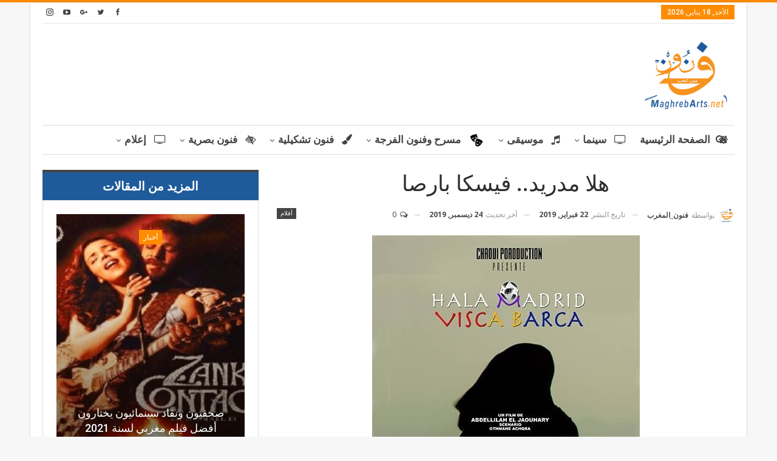

--- FILE ---
content_type: text/html; charset=UTF-8
request_url: https://www.maghrebarts.net/films/%D9%87%D9%84%D8%A7-%D9%85%D8%AF%D8%B1%D9%8A%D8%AF-%D9%81%D9%8A%D8%B3%D9%83%D8%A7-%D8%A8%D8%A7%D8%B1%D8%B5%D8%A7/
body_size: 33735
content:
	<!DOCTYPE html>
		<!--[if IE 8]>
	<html class="ie ie8" dir="rtl" lang="ar"> <![endif]-->
	<!--[if IE 9]>
	<html class="ie ie9" dir="rtl" lang="ar"> <![endif]-->
	<!--[if gt IE 9]><!-->
<html dir="rtl" lang="ar"> <!--<![endif]-->
	<head>
				<meta charset="UTF-8">
		<meta http-equiv="X-UA-Compatible" content="IE=edge">
		<meta name="viewport" content="width=device-width, initial-scale=1.0">
		<link rel="pingback" href="https://www.maghrebarts.net/xmlrpc.php"/>

		<title>هلا مدريد.. فيسكا بارصا &#8211; maghrebarts.net</title>

<!-- Better Open Graph, Schema.org & Twitter Integration -->
<meta property="og:locale" content="ar"/>
<meta property="og:site_name" content="maghrebarts.net"/>
<meta property="og:url" content="https://www.maghrebarts.net/films/%d9%87%d9%84%d8%a7-%d9%85%d8%af%d8%b1%d9%8a%d8%af-%d9%81%d9%8a%d8%b3%d9%83%d8%a7-%d8%a8%d8%a7%d8%b1%d8%b5%d8%a7/"/>
<meta property="og:title" content="هلا مدريد.. فيسكا بارصا"/>
<meta property="og:image" content="https://www.maghrebarts.net/wp-content/uploads/2019/02/هلا-مدريد..فيسكا-بارصا.jpg"/>
<meta property="og:image:alt" content="هلا مدريد.. فيسكا بارصا"/>
<meta property="article:section" content="أفلام"/>
<meta property="og:description" content="بولحواجب من أنصار نادي ريال مدريد، يتحكم في مصير حي شعبي، تارة بمظهره وخطاباته الدينية، و تارة أخرى ببأس وقوة أتباعه. لكن يحدث ما ليس في الحسبان، مع عودة شاب من أبناء الحي، قادما من الديار الإسبانية، ومشجعا لفريق البارصا ضدا في بولحواجب ورجاله.http:/"/>
<meta property="og:type" content="article"/>
<meta name="twitter:card" content="summary"/>
<meta name="twitter:url" content="https://www.maghrebarts.net/films/%d9%87%d9%84%d8%a7-%d9%85%d8%af%d8%b1%d9%8a%d8%af-%d9%81%d9%8a%d8%b3%d9%83%d8%a7-%d8%a8%d8%a7%d8%b1%d8%b5%d8%a7/"/>
<meta name="twitter:title" content="هلا مدريد.. فيسكا بارصا"/>
<meta name="twitter:description" content="بولحواجب من أنصار نادي ريال مدريد، يتحكم في مصير حي شعبي، تارة بمظهره وخطاباته الدينية، و تارة أخرى ببأس وقوة أتباعه. لكن يحدث ما ليس في الحسبان، مع عودة شاب من أبناء الحي، قادما من الديار الإسبانية، ومشجعا لفريق البارصا ضدا في بولحواجب ورجاله.http:/"/>
<meta name="twitter:image" content="https://www.maghrebarts.net/wp-content/uploads/2019/02/هلا-مدريد..فيسكا-بارصا.jpg"/>
<meta name="twitter:image:alt" content="هلا مدريد.. فيسكا بارصا"/>
<!-- / Better Open Graph, Schema.org & Twitter Integration. -->
<link rel='dns-prefetch' href='//polyfill.io' />
<link rel='dns-prefetch' href='//fonts.googleapis.com' />
<link rel='dns-prefetch' href='//s.w.org' />
<link rel="alternate" type="application/rss+xml" title="maghrebarts.net &laquo; الخلاصة" href="https://www.maghrebarts.net/feed/" />
<link rel="alternate" type="application/rss+xml" title="maghrebarts.net &laquo; خلاصة التعليقات" href="https://www.maghrebarts.net/comments/feed/" />
<link rel="alternate" type="application/rss+xml" title="maghrebarts.net &laquo; هلا مدريد.. فيسكا بارصا خلاصة التعليقات" href="https://www.maghrebarts.net/films/%d9%87%d9%84%d8%a7-%d9%85%d8%af%d8%b1%d9%8a%d8%af-%d9%81%d9%8a%d8%b3%d9%83%d8%a7-%d8%a8%d8%a7%d8%b1%d8%b5%d8%a7/feed/" />
		<script type="text/javascript">
			window._wpemojiSettings = {"baseUrl":"https:\/\/s.w.org\/images\/core\/emoji\/13.0.1\/72x72\/","ext":".png","svgUrl":"https:\/\/s.w.org\/images\/core\/emoji\/13.0.1\/svg\/","svgExt":".svg","source":{"concatemoji":"https:\/\/www.maghrebarts.net\/wp-includes\/js\/wp-emoji-release.min.js?ver=5.6.16"}};
			!function(e,a,t){var n,r,o,i=a.createElement("canvas"),p=i.getContext&&i.getContext("2d");function s(e,t){var a=String.fromCharCode;p.clearRect(0,0,i.width,i.height),p.fillText(a.apply(this,e),0,0);e=i.toDataURL();return p.clearRect(0,0,i.width,i.height),p.fillText(a.apply(this,t),0,0),e===i.toDataURL()}function c(e){var t=a.createElement("script");t.src=e,t.defer=t.type="text/javascript",a.getElementsByTagName("head")[0].appendChild(t)}for(o=Array("flag","emoji"),t.supports={everything:!0,everythingExceptFlag:!0},r=0;r<o.length;r++)t.supports[o[r]]=function(e){if(!p||!p.fillText)return!1;switch(p.textBaseline="top",p.font="600 32px Arial",e){case"flag":return s([127987,65039,8205,9895,65039],[127987,65039,8203,9895,65039])?!1:!s([55356,56826,55356,56819],[55356,56826,8203,55356,56819])&&!s([55356,57332,56128,56423,56128,56418,56128,56421,56128,56430,56128,56423,56128,56447],[55356,57332,8203,56128,56423,8203,56128,56418,8203,56128,56421,8203,56128,56430,8203,56128,56423,8203,56128,56447]);case"emoji":return!s([55357,56424,8205,55356,57212],[55357,56424,8203,55356,57212])}return!1}(o[r]),t.supports.everything=t.supports.everything&&t.supports[o[r]],"flag"!==o[r]&&(t.supports.everythingExceptFlag=t.supports.everythingExceptFlag&&t.supports[o[r]]);t.supports.everythingExceptFlag=t.supports.everythingExceptFlag&&!t.supports.flag,t.DOMReady=!1,t.readyCallback=function(){t.DOMReady=!0},t.supports.everything||(n=function(){t.readyCallback()},a.addEventListener?(a.addEventListener("DOMContentLoaded",n,!1),e.addEventListener("load",n,!1)):(e.attachEvent("onload",n),a.attachEvent("onreadystatechange",function(){"complete"===a.readyState&&t.readyCallback()})),(n=t.source||{}).concatemoji?c(n.concatemoji):n.wpemoji&&n.twemoji&&(c(n.twemoji),c(n.wpemoji)))}(window,document,window._wpemojiSettings);
		</script>
		<!-- maghrebarts.net is managing ads with Advanced Ads – https://wpadvancedads.com/ --><script>
						advanced_ads_ready=function(){var fns=[],listener,doc=typeof document==="object"&&document,hack=doc&&doc.documentElement.doScroll,domContentLoaded="DOMContentLoaded",loaded=doc&&(hack?/^loaded|^c/:/^loaded|^i|^c/).test(doc.readyState);if(!loaded&&doc){listener=function(){doc.removeEventListener(domContentLoaded,listener);window.removeEventListener("load",listener);loaded=1;while(listener=fns.shift())listener()};doc.addEventListener(domContentLoaded,listener);window.addEventListener("load",listener)}return function(fn){loaded?setTimeout(fn,0):fns.push(fn)}}();
						</script>
		<style type="text/css">
img.wp-smiley,
img.emoji {
	display: inline !important;
	border: none !important;
	box-shadow: none !important;
	height: 1em !important;
	width: 1em !important;
	margin: 0 .07em !important;
	vertical-align: -0.1em !important;
	background: none !important;
	padding: 0 !important;
}
</style>
	<link rel='stylesheet' id='wp-block-library-rtl-css'  href='https://www.maghrebarts.net/wp-includes/css/dist/block-library/style-rtl.min.css?ver=5.6.16' type='text/css' media='all' />
<link rel='stylesheet' id='contact-form-7-css'  href='https://www.maghrebarts.net/wp-content/plugins/contact-form-7/includes/css/styles.css?ver=5.3.2' type='text/css' media='all' />
<link rel='stylesheet' id='contact-form-7-rtl-css'  href='https://www.maghrebarts.net/wp-content/plugins/contact-form-7/includes/css/styles-rtl.css?ver=5.3.2' type='text/css' media='all' />
<link rel='stylesheet' id='wp-postratings-css'  href='https://www.maghrebarts.net/wp-content/plugins/wp-postratings/css/postratings-css.css?ver=1.89' type='text/css' media='all' />
<link rel='stylesheet' id='wp-postratings-rtl-css'  href='https://www.maghrebarts.net/wp-content/plugins/wp-postratings/css/postratings-css-rtl.css?ver=1.89' type='text/css' media='all' />
<link rel='stylesheet' id='evcal_google_fonts-css'  href='//fonts.googleapis.com/css?family=Oswald%3A400%2C300%7COpen+Sans%3A700%2C400%2C400i%7CRoboto%3A700%2C400&#038;ver=5.6.16' type='text/css' media='screen' />
<link rel='stylesheet' id='evcal_cal_default-css'  href='//www.maghrebarts.net/wp-content/plugins/eventON/assets/css/eventon_styles.css?ver=2.6.5' type='text/css' media='all' />
<link rel='stylesheet' id='evo_font_icons-css'  href='//www.maghrebarts.net/wp-content/plugins/eventON/assets/fonts/font-awesome.css?ver=2.6.5' type='text/css' media='all' />
<link rel='stylesheet' id='eventon_dynamic_styles-css'  href='//www.maghrebarts.net/wp-content/uploads/eventon_dynamic_styles.css?ver=5.6.16' type='text/css' media='all' />
<link rel='stylesheet' id='better-framework-main-fonts-css'  href='https://fonts.googleapis.com/css?family=Open+Sans:400,600%7CRoboto:400,500,400italic' type='text/css' media='all' />
<link rel='stylesheet' id='site-reviews-css'  href='https://www.maghrebarts.net/wp-content/plugins/site-reviews/assets/styles/default.css?ver=5.4.2' type='text/css' media='all' />
<style id='site-reviews-inline-css' type='text/css'>
.gl-star-rating-stars>span,.glsr-star-empty{background-image:url(https://www.maghrebarts.net/wp-content/plugins/site-reviews/assets/images/star-empty.svg)!important}.glsr-field-is-invalid .gl-star-rating-stars>span{background-image:url(https://www.maghrebarts.net/wp-content/plugins/site-reviews/assets/images/star-error.svg)!important}.glsr-star-half{background-image:url(https://www.maghrebarts.net/wp-content/plugins/site-reviews/assets/images/star-half.svg)!important}.gl-star-rating-stars.s10>span:first-child,.gl-star-rating-stars.s20>span:nth-child(-1n+2),.gl-star-rating-stars.s30>span:nth-child(-1n+3),.gl-star-rating-stars.s40>span:nth-child(-1n+4),.gl-star-rating-stars.s50>span:nth-child(-1n+5),.gl-star-rating-stars.s60>span:nth-child(-1n+6),.gl-star-rating-stars.s70>span:nth-child(-1n+7),.gl-star-rating-stars.s80>span:nth-child(-1n+8),.gl-star-rating-stars.s90>span:nth-child(-1n+9),.gl-star-rating-stars.s100>span,.glsr-star-full{background-image:url(https://www.maghrebarts.net/wp-content/plugins/site-reviews/assets/images/star-full.svg)!important}
</style>
<script type='text/javascript' src='https://www.maghrebarts.net/wp-includes/js/jquery/jquery.min.js?ver=3.5.1' id='jquery-core-js'></script>
<script type='text/javascript' id='advanced-ads-advanced-js-js-extra'>
/* <![CDATA[ */
var advads_options = {"blog_id":"1","privacy":{"enabled":false,"state":"not_needed"}};
/* ]]> */
</script>
<script type='text/javascript' src='https://www.maghrebarts.net/wp-content/plugins/advanced-ads/public/assets/js/advanced.min.js?ver=1.23.0' id='advanced-ads-advanced-js-js'></script>
<!--[if lt IE 9]>
<script type='text/javascript' src='https://www.maghrebarts.net/wp-content/themes/publisher/includes/libs/better-framework/assets/js/html5shiv.min.js?ver=3.5.3' id='bf-html5shiv-js'></script>
<![endif]-->
<!--[if lt IE 9]>
<script type='text/javascript' src='https://www.maghrebarts.net/wp-content/themes/publisher/includes/libs/better-framework/assets/js/respond.min.js?ver=3.5.3' id='bf-respond-js'></script>
<![endif]-->
<script type='text/javascript' src='https://polyfill.io/v3/polyfill.min.js?version=3.52.1&#038;features=Array.prototype.find%2CCustomEvent%2CElement.prototype.closest%2CElement.prototype.dataset%2CEvent%2CXMLHttpRequest%2CMutationObserver&#038;flags=gated&#038;ver=5.6.16' id='site-reviews/polyfill-js'></script>
<link rel="https://api.w.org/" href="https://www.maghrebarts.net/wp-json/" /><link rel="EditURI" type="application/rsd+xml" title="RSD" href="https://www.maghrebarts.net/xmlrpc.php?rsd" />
<link rel="wlwmanifest" type="application/wlwmanifest+xml" href="https://www.maghrebarts.net/wp-includes/wlwmanifest.xml" /> 
<meta name="generator" content="WordPress 5.6.16" />
<link rel="canonical" href="https://www.maghrebarts.net/films/%d9%87%d9%84%d8%a7-%d9%85%d8%af%d8%b1%d9%8a%d8%af-%d9%81%d9%8a%d8%b3%d9%83%d8%a7-%d8%a8%d8%a7%d8%b1%d8%b5%d8%a7/" />
<link rel='shortlink' href='https://www.maghrebarts.net/?p=2173' />
<link rel="alternate" type="application/json+oembed" href="https://www.maghrebarts.net/wp-json/oembed/1.0/embed?url=https%3A%2F%2Fwww.maghrebarts.net%2Ffilms%2F%25d9%2587%25d9%2584%25d8%25a7-%25d9%2585%25d8%25af%25d8%25b1%25d9%258a%25d8%25af-%25d9%2581%25d9%258a%25d8%25b3%25d9%2583%25d8%25a7-%25d8%25a8%25d8%25a7%25d8%25b1%25d8%25b5%25d8%25a7%2F" />
<link rel="alternate" type="text/xml+oembed" href="https://www.maghrebarts.net/wp-json/oembed/1.0/embed?url=https%3A%2F%2Fwww.maghrebarts.net%2Ffilms%2F%25d9%2587%25d9%2584%25d8%25a7-%25d9%2585%25d8%25af%25d8%25b1%25d9%258a%25d8%25af-%25d9%2581%25d9%258a%25d8%25b3%25d9%2583%25d8%25a7-%25d8%25a8%25d8%25a7%25d8%25b1%25d8%25b5%25d8%25a7%2F&#038;format=xml" />
<!-- Analytics by WP-Statistics v13.0.5 - https://wp-statistics.com/ -->
<meta property="fb:app_id" content="1615267821895767"><!-- Google Tag Manager (noscript) -->
<noscript><iframe src="https://www.googletagmanager.com/ns.html?id=GTM-K46V4X7"
height="0" width="0" style="display:none;visibility:hidden"></iframe></noscript>
<!-- End Google Tag Manager (noscript) -->			<link rel="shortcut icon" href="http://www.maghrebarts.net/wp-content/uploads/2018/03/Logo-1-1.jpg">			<link rel="apple-touch-icon" href="http://www.maghrebarts.net/wp-content/uploads/2018/03/Logo-1.jpg">			<link rel="apple-touch-icon" sizes="114x114" href="http://www.maghrebarts.net/wp-content/uploads/2018/03/Logo-1-1.jpg">			<link rel="apple-touch-icon" sizes="72x72" href="http://www.maghrebarts.net/wp-content/uploads/2018/03/Logo-1.jpg">			<link rel="apple-touch-icon" sizes="144x144" href="http://www.maghrebarts.net/wp-content/uploads/2018/03/Logo-1-1.jpg">

<!-- EventON Version -->
<meta name="generator" content="EventON 2.6.5" />

<meta name="generator" content="Powered by WPBakery Page Builder - drag and drop page builder for WordPress."/>
<!--[if lte IE 9]><link rel="stylesheet" type="text/css" href="https://www.maghrebarts.net/wp-content/plugins/js_composer/assets/css/vc_lte_ie9.min.css" media="screen"><![endif]--><script type="application/ld+json">{
    "@context": "http:\/\/schema.org\/",
    "@type": "organization",
    "@id": "#organization",
    "logo": {
        "@type": "ImageObject",
        "url": "http:\/\/www.maghrebarts.net\/wp-content\/uploads\/2018\/03\/Logo-1.jpg"
    },
    "url": "https:\/\/www.maghrebarts.net\/",
    "name": "maghrebarts.net",
    "description": "\u0641\u0646\u0648\u0646_\u0627\u0644\u0645\u063a\u0631\u0628"
}</script>
<script type="application/ld+json">{
    "@context": "http:\/\/schema.org\/",
    "@type": "WebSite",
    "name": "maghrebarts.net",
    "alternateName": "\u0641\u0646\u0648\u0646_\u0627\u0644\u0645\u063a\u0631\u0628",
    "url": "https:\/\/www.maghrebarts.net\/"
}</script>
<script type="application/ld+json">{
    "@context": "http:\/\/schema.org\/",
    "@type": "BlogPosting",
    "headline": "\u0647\u0644\u0627 \u0645\u062f\u0631\u064a\u062f.. \u0641\u064a\u0633\u0643\u0627 \u0628\u0627\u0631\u0635\u0627",
    "description": "\u0628\u0648\u0644\u062d\u0648\u0627\u062c\u0628 \u0645\u0646 \u0623\u0646\u0635\u0627\u0631 \u0646\u0627\u062f\u064a \u0631\u064a\u0627\u0644 \u0645\u062f\u0631\u064a\u062f\u060c \u064a\u062a\u062d\u0643\u0645 \u0641\u064a \u0645\u0635\u064a\u0631 \u062d\u064a \u0634\u0639\u0628\u064a\u060c \u062a\u0627\u0631\u0629 \u0628\u0645\u0638\u0647\u0631\u0647 \u0648\u062e\u0637\u0627\u0628\u0627\u062a\u0647 \u0627\u0644\u062f\u064a\u0646\u064a\u0629\u060c \u0648 \u062a\u0627\u0631\u0629 \u0623\u062e\u0631\u0649 \u0628\u0628\u0623\u0633 \u0648\u0642\u0648\u0629 \u0623\u062a\u0628\u0627\u0639\u0647. \u0644\u0643\u0646 \u064a\u062d\u062f\u062b \u0645\u0627 \u0644\u064a\u0633 \u0641\u064a \u0627\u0644\u062d\u0633\u0628\u0627\u0646\u060c \u0645\u0639 \u0639\u0648\u062f\u0629 \u0634\u0627\u0628 \u0645\u0646 \u0623\u0628\u0646\u0627\u0621 \u0627\u0644\u062d\u064a\u060c \u0642\u0627\u062f\u0645\u0627 \u0645\u0646 \u0627\u0644\u062f\u064a\u0627\u0631 \u0627\u0644\u0625\u0633\u0628\u0627\u0646\u064a\u0629\u060c \u0648\u0645\u0634\u062c\u0639\u0627 \u0644\u0641\u0631\u064a\u0642 \u0627\u0644\u0628\u0627\u0631\u0635\u0627 \u0636\u062f\u0627 \u0641\u064a \u0628\u0648\u0644\u062d\u0648\u0627\u062c\u0628 \u0648\u0631\u062c\u0627\u0644\u0647.http:\/",
    "datePublished": "2019-02-22",
    "dateModified": "2019-12-24",
    "author": {
        "@type": "Person",
        "@id": "#person-_",
        "name": "\u0641\u0646\u0648\u0646_\u0627\u0644\u0645\u063a\u0631\u0628"
    },
    "image": {
        "@type": "ImageObject",
        "url": "https:\/\/www.maghrebarts.net\/wp-content\/uploads\/2019\/02\/\u0647\u0644\u0627-\u0645\u062f\u0631\u064a\u062f..\u0641\u064a\u0633\u0643\u0627-\u0628\u0627\u0631\u0635\u0627.jpg",
        "width": 441,
        "height": 555
    },
    "interactionStatistic": [
        {
            "@type": "InteractionCounter",
            "interactionType": "http:\/\/schema.org\/CommentAction",
            "userInteractionCount": 0
        }
    ],
    "publisher": {
        "@id": "#organization"
    },
    "mainEntityOfPage": "https:\/\/www.maghrebarts.net\/films\/%d9%87%d9%84%d8%a7-%d9%85%d8%af%d8%b1%d9%8a%d8%af-%d9%81%d9%8a%d8%b3%d9%83%d8%a7-%d8%a8%d8%a7%d8%b1%d8%b5%d8%a7\/"
}</script>
<link rel='stylesheet' id='bs-icons' href='https://www.maghrebarts.net/wp-content/themes/publisher/includes/libs/better-framework/assets/css/bs-icons.css' type='text/css' media='all' />
<link rel='stylesheet' id='better-social-counter' href='https://www.maghrebarts.net/wp-content/plugins/better-social-counter/css/style.min.css' type='text/css' media='all' />
<link rel='stylesheet' id='better-social-counter-rtl' href='https://www.maghrebarts.net/wp-content/plugins/better-social-counter/css/rtl.min.css' type='text/css' media='all' />
<link rel='stylesheet' id='bf-slick' href='https://www.maghrebarts.net/wp-content/themes/publisher/includes/libs/better-framework/assets/css/slick.min.css' type='text/css' media='all' />
<link rel='stylesheet' id='br-numbers' href='https://fonts.googleapis.com/css?family=Oswald&text=0123456789./\%' type='text/css' media='all' />
<link rel='stylesheet' id='better-reviews' href='https://www.maghrebarts.net/wp-content/plugins/better-reviews/css/better-reviews.min.css' type='text/css' media='all' />
<link rel='stylesheet' id='better-reviews-rtl' href='https://www.maghrebarts.net/wp-content/plugins/better-reviews/css/better-reviews-rtl.min.css' type='text/css' media='all' />
<link rel='stylesheet' id='pretty-photo' href='https://www.maghrebarts.net/wp-content/themes/publisher/includes/libs/better-framework/assets/css/pretty-photo.min.css' type='text/css' media='all' />
<link rel='stylesheet' id='theme-libs' href='https://www.maghrebarts.net/wp-content/themes/publisher/css/theme-libs.min.css' type='text/css' media='all' />
<link rel='stylesheet' id='fontawesome' href='https://www.maghrebarts.net/wp-content/themes/publisher/includes/libs/better-framework/assets/css/font-awesome.min.css' type='text/css' media='all' />
<link rel='stylesheet' id='publisher' href='https://www.maghrebarts.net/wp-content/themes/publisher/style-4.0.0.min.css' type='text/css' media='all' />
<link rel='stylesheet' id='publisher-rtl' href='https://www.maghrebarts.net/wp-content/themes/publisher/rtl.min.css' type='text/css' media='all' />
<link rel='stylesheet' id='publisher-theme-clean-tech' href='https://www.maghrebarts.net/wp-content/themes/publisher/includes/styles/clean-tech/style.min.css' type='text/css' media='all' />
<link rel='stylesheet' id='4.0.0-1704294644' href='https://www.maghrebarts.net/wp-content/bs-booster-cache/65651d834623700976e40b2367963167.css' type='text/css' media='all' />
<link rel="icon" href="https://www.maghrebarts.net/wp-content/uploads/2018/02/cropped-Capture-d’écran-2018-02-12-à-11.47.28-32x32.png" sizes="32x32" />
<link rel="icon" href="https://www.maghrebarts.net/wp-content/uploads/2018/02/cropped-Capture-d’écran-2018-02-12-à-11.47.28-192x192.png" sizes="192x192" />
<link rel="apple-touch-icon" href="https://www.maghrebarts.net/wp-content/uploads/2018/02/cropped-Capture-d’écran-2018-02-12-à-11.47.28-180x180.png" />
<meta name="msapplication-TileImage" content="https://www.maghrebarts.net/wp-content/uploads/2018/02/cropped-Capture-d’écran-2018-02-12-à-11.47.28-270x270.png" />

<!-- BetterFramework Head Inline CSS -->
<style>
.site-header.header-style-6 .site-branding {
    width: 12.333%;
    float: right;
    line-height: 90px;
}
.site-header.header-style-6 .main-menu-container {
    width: 76.666%;
    float: right;
}
.site-header.header-style-6 .main-menu-container.search-open .search-container {
    width: 66.66%;
    line-height: 90px;
    left: 0;
    float: left;
}
.site-header.header-style-6 .main-menu.menu > li > a {
    padding: 0 15px;
        padding-top: 0px;
    font-size: 15px;
    font-weight: bold;
}
.site-header .menu-action-buttons {
    position: absolute;
    top: 0;
    bottom: 0;
    width: 35px;
    right:0;
    left:1px !important;
    z-index: 99;
}
.site-header.header-style-6 .site-branding .logo img {
    vertical-align: middle;
    margin: 0;
    display: table-cell;
    max-width: 100%;
    padding: 0;
    line-height: 88px;
    max-height: 88px;
    float: right;
}
.h-text {
    font-size: 20px !important;
    font-weight: bold !important;
}


ul.menu li.menu-have-icon > a > .bf-icon {
    margin-right: 6px;
    display: inline-block;
    padding-left: 7px !important;
}
.footer-menu-container {
    border-bottom: 2px solid rgba(0,0,0,.12);
    padding: 10px 0;
    margin-bottom: 10px;
    float: right;
}
.listing.columns-3 .listing-item:nth-child(3n-2), .mega-links.columns-3 > .menu-item:nth-child(3n-2) {
    padding-right: 18px;
    clear: left;
    float: right;
}
.evcal_desc2.evcal_event_title {
    margin-right: 82px !important;
}.ajde_evcal_calendar {
    text-align: right;
    white-space: normal;
    color: #808080;
}
.ev_ftImg {
    margin-right: 11px !important;
}
.listing-item-text-2 .item-inner {
    border-right: 3px solid rgba(0,0,0,.11);
    -webkit-transition: .7s cubic-bezier(.55,-.01,.19,.98) 0s;
    -moz-transition: .7s cubic-bezier(.55,-.01,.19,.98) 0s;
    -o-transition: .7s cubic-bezier(.55,-.01,.19,.98) 0s;
    transition: .3s cubic-bezier(.55,-.01,.19,.98) 0s;
    padding: 0 0 0 0;
        padding-right: 0px;
    padding-right: 19px;
}
.site-header.header-style-6 .main-menu.menu .sub-menu {
    text-align: right;
}
.evcal_desc2.evcal_event_title {
    margin-right: 18px !important;
}
.main-menu li > a, .main-menu li, .off-canvas-menu > ul > li > a {
    font-family: 'Roboto';
    font-weight: bold;
    font-size: 17px;
    text-align: inherit;
    text-transform: uppercase;
    padding-right: 0px;
}
.site-header > .header-inner .row-height {
    display: table;
    table-layout: fixed;
    width: 100%;
    direction: rtl;
}
.site-header.header-style-2 .main-menu.menu > li {
    float: right;
    display: inline-block;
    margin: 0 5px 0 0;
}
.post-header.post-tp-8-header.bs-lazy.b-loaded {
    float: right;
    margin-left: 20px;
    margin-right: 0;
}
.post-template-10 .single-post-title, .ajax-post-content .single-post-title.single-post-title {
    font-size: 30px;
    text-align: center;
}
.entry-content {
 
    text-align: justify;
}
.site-header .site-branding .logo img {
    max-width: 45%;
    float: right;
}
.post-summary {
    text-align: justify;
}
.section-heading{
    background-color: #1f5b9a;
}
.h-text {
    color: #fff !important;
}
.entry-content a.read-more, a.read-more, .listing-item-classic:hover a.read-more, .listing-item-blog:hover a.read-more {
    background-color: #ff8c00 !important;
}
.section-heading.sh-t2 a:hover .h-text, .section-heading.sh-t2 a.active .h-text {
    color: #ded4d4 !important;
}
.wpmoly.headbox.allocine.movie.meta.label {
    text-align: right !important;
    margin-right: 22px !important;
}
.ev_ftImg {
    margin-right: 600px !important;
}
#evcal_head {
    direction: rtl !important;
    float: right;
    margin-right: 249px;
}.ajde_evcal_calendar #evcal_head.calendar_header #evcal_cur, .ajde_evcal_calendar .evcal_month_line p {
    color: #205791 !important;
}
.ajde_evcal_calendar .calendar_header .evcal_arrows {
    color: #205791;
    border-color: #ffcb55;
    background-color: #f8931f;
}.ajde_evcal_calendar .calendar_header .evcal_arrows:hover {
    color: #3f3f3f;
    border-color: #ffcb55;
    background-color: #fff9f9;
}
.filtering_set_val {
    background-color: #f8931f !important;
}.ajde_evcal_calendar .evo_sort_btn, .eventon_sf_field p, .evo_srt_sel p.fa {
    color: #050404 !important;
    font-size: 14px !important;

}
.site-footer .copy-footer .menu {
    font-family: 'Roboto';
    font-weight: 500;
    line-height: 28px;
    font-size: 16px;
    text-transform: capitalize;
    color: #ffffff;
}
.ajde_evcal_calendar .eventon_sort_line, .eventon_filter_line {
    padding-left: 0px;
    position: relative;
    margin-right: 64px !important;
    float: right;
    direction: rtl;
}
.eventon_sort_line .evs, .eventon_sort_line .evs_3 p, .eventon_sf_field, .eventon_filter_selection {
    float: right;
    margin-right: 5px;
    position: relative;
}
.ajde_evcal_calendar #evcal_prev {
    margin-right: 105px !important;
}.ajde_evcal_calendar #evcal_prev {
    margin-left: -8px !important;
}.eventon_filter_line .eventon_filter {
    display: block;
    float: left;
    margin-right: 19px !important;
}
.filtering_set_val {

    font-size: 16px !important;

}.eventon_filter_line .eventon_sf_field p {

    padding: 1px 0;
    font-size: 16px !important;

}.widget .section-heading {

    text-align: center;

}#evcal_cur {
    font-size: 30px !important;
    margin-left: 10px !important;
}.betterstudio-review .criteria-list li .rating-stars {
    float: left !important;
    margin-top: -20px;
}ul.menu.footer-menu > li {
    margin-right: 20px;
    float: left !important;
}
.evcal_evdata_cell {
    margin-right: 27px;
}.evcal_evdata_row .evo_h3 {
    margin-right: 26px;
}
.start, .end {
    direction: rtl;
    float: right;
}.start > em {

    margin-right: 5px;

}.end > em {

    margin-right: 5px;

}
h1, .h1, .heading-1 {
    font-size: 36px !important;
    text-align: center !important;
}
.entry-terms.post-tags {

    background: #fff;
    border: 1px solid #d4d4d4;
    padding: 0 9px;
    display: inline-block;
    line-height: 20px;
    margin-right: 3px;
    font-size: 10px;
    float: left;
    margin-bottom: 3px;
    color: #5f5f5f;
    border-radius: 33px;
    float: right;

}
.terms-label {

    float: right;

}
.post-ratings img, .post-ratings-loading img, .post-ratings-image img {

    width: 20px;

}

</style>
<!-- /BetterFramework Head Inline CSS-->
		<style type="text/css" id="wp-custom-css">
			.post-title.post-url {
    direction: rtl;
}

.post-meta, .post-meta a {
    direction: rtl;
}.listing-item-grid {
    direction: rtl;
}.listing-inner.item-inner {
    direction: rtl;
}
.type-post {
    direction: rtl;
}
.bf-breadcrumb-items {
    direction: rtl;
}
.section-heading {
    direction: rtl;
}
#evcal_head {
    direction: rtl !important;
    float: right;
}
.no_events {
    direction: rtl;
    float: right;
}

.acps_keyword_input{
	width: 180px !important;
	float: right !important;
	margin: 10px 10px 0 0 !important;
}
form#acps_form_1218{
	height: 200px !important;
}

form#acps_form_1218 span.acps_form_control_wrap.submit_wrap{
	float:right;
	clear:both;
}

form#acps_form_1218 span.acps_form_control_wrap.submit_wrap .acps_submit{
	width:200px;
	margin-right:15px;
	margin-top:20px;
	font-weight:bold;
	
}
.acps_form_label, .acps_text_input{
	font-weight:bold;
	color:black;
}		</style>
		<noscript><style type="text/css"> .wpb_animate_when_almost_visible { opacity: 1; }</style></noscript>	</head>

<body class="rtl films-template-default single single-films postid-2173 single-format-standard active-light-box active-top-line close-rh page-layout-2-col-right boxed active-sticky-sidebar main-menu-sticky-smart active-ajax-search single-prim-cat-115 single-cat-115  wpb-js-composer js-comp-ver-5.5.4 vc_responsive bs-ll-a aa-prefix-maghr-" dir="rtl">
		<div class="main-wrap content-main-wrap">
			<header id="header" class="site-header header-style-2 boxed" itemscope="itemscope" itemtype="https://schema.org/WPHeader">

		<section class="topbar topbar-style-1 hidden-xs hidden-xs">
	<div class="content-wrap">
		<div class="container">
			<div class="topbar-inner clearfix">

									<div class="section-links">
								<div  class="  better-studio-shortcode bsc-clearfix better-social-counter style-button not-colored in-4-col">
						<ul class="social-list bsc-clearfix"><li class="social-item facebook"><a href="https://www.facebook.com/Maghrebarts.net" target="_blank"><i class="item-icon bsfi-facebook"></i><span class="item-title">Likes</span></a></li><li class="social-item twitter"><a href="https://twitter.com/maghrebarts" target="_blank"><i class="item-icon bsfi-twitter"></i><span class="item-title">Followers</span></a></li><li class="social-item google"><a href="https://plus.google.com/104254636731499669269" target="_blank"><i class="item-icon bsfi-google"></i><span class="item-title">Followers</span></a></li><li class="social-item youtube"><a href="#" target="_blank"><i class="item-icon bsfi-youtube"></i><span class="item-title">Subscribers</span></a></li><li class="social-item instagram"><a href="https://instagram.com/betterstudio" target="_blank"><i class="item-icon bsfi-instagram"></i><span class="item-title">Followers</span></a></li>			</ul>
		</div>
							</div>
				
				<div class="section-menu">
						<div id="menu-top" class="menu top-menu-wrapper" role="navigation" itemscope="itemscope" itemtype="https://schema.org/SiteNavigationElement">
		<nav class="top-menu-container">

			<ul id="top-navigation" class="top-menu menu clearfix bsm-pure">
									<li id="topbar-date" class="menu-item menu-item-date">
					<span
						class="topbar-date">الأحد, 18 يناير, 2026</span>
					</li>
								</ul>

		</nav>
	</div>
				</div>
			</div>
		</div>
	</div>
</section>
		<div class="header-inner">
			<div class="content-wrap">
				<div class="container">
					<div class="row">
						<div class="row-height">
								
							<div class="logo-col col-xs-4">
								<div class="col-inside">
									<div id="site-branding" class="site-branding">
	<p  id="site-title" class="logo h1 img-logo">
	<a href="https://www.maghrebarts.net/" itemprop="url" rel="home">
					<img id="site-logo" src="http://www.maghrebarts.net/wp-content/uploads/2018/03/Logo-1.jpg"
			     alt="Maghrebarts.net"  />

			<span class="site-title">Maghrebarts.net - فنون_المغرب</span>
				</a>
</p>
</div><!-- .site-branding -->
																		 
								</div>
							</div>
								<div class="logo-col col-xs-8">
									
									
							</div>

													</div>
					</div>
				</div>
			</div>
		</div>

		<div id="menu-main" class="menu main-menu-wrapper show-search-item menu-actions-btn-width-1" role="navigation" itemscope="itemscope" itemtype="https://schema.org/SiteNavigationElement">
	<div class="main-menu-inner">
		<div class="content-wrap">
			<div class="container">

				<nav class="main-menu-container">
					<ul id="main-navigation" class="main-menu menu bsm-pure clearfix">
						<li id="menu-item-219" class="menu-item menu-item-type-post_type menu-item-object-page menu-item-home better-anim-fade menu-have-icon menu-icon-type-fontawesome menu-item-219"><a href="https://www.maghrebarts.net/"><i class="bf-icon  fa fa-home"></i>الصفحة الرئيسية</a></li>
<li id="menu-item-325" class="menu-item menu-item-type-taxonomy menu-item-object-category menu-item-has-children menu-term-37 better-anim-fade menu-have-icon menu-icon-type-fontawesome menu-item-325"><a href="https://www.maghrebarts.net/category/%d8%b3%d9%8a%d9%86%d9%85%d8%a7/"><i class="bf-icon  fa fa-tv"></i>سينما</a>
<ul class="sub-menu">
	<li id="menu-item-326" class="menu-item menu-item-type-taxonomy menu-item-object-category menu-term-38 better-anim-fade menu-item-326"><a href="https://www.maghrebarts.net/category/%d8%b3%d9%8a%d9%86%d9%85%d8%a7/%d8%a3%d8%ae%d8%a8%d8%a7%d8%b1-%d8%b3%d9%8a%d9%86%d9%85%d8%a7/">أخبار</a></li>
	<li id="menu-item-327" class="menu-item menu-item-type-taxonomy menu-item-object-category menu-term-40 better-anim-fade menu-item-327"><a href="https://www.maghrebarts.net/category/%d8%b3%d9%8a%d9%86%d9%85%d8%a7/%d8%a3%d9%81%d9%84%d8%a7%d9%85-%d9%81%d9%8a-%d8%a7%d9%84%d9%82%d8%a7%d8%b9%d8%a7%d8%aa-%d8%b3%d9%8a%d9%86%d9%85%d8%a7/">أفلام في القاعات</a></li>
	<li id="menu-item-328" class="menu-item menu-item-type-taxonomy menu-item-object-category menu-term-39 better-anim-fade menu-item-328"><a href="https://www.maghrebarts.net/category/%d8%b3%d9%8a%d9%86%d9%85%d8%a7/%d9%85%d9%87%d8%b1%d8%ac%d8%a7%d9%86%d8%a7%d8%aa-%d8%b3%d9%8a%d9%86%d9%85%d8%a7/">مهرجانات</a></li>
	<li id="menu-item-329" class="menu-item menu-item-type-taxonomy menu-item-object-category menu-term-41 better-anim-fade menu-item-329"><a href="https://www.maghrebarts.net/category/%d8%b3%d9%8a%d9%86%d9%85%d8%a7/%d9%86%d9%82%d8%af-%d8%b3%d9%8a%d9%86%d9%85%d8%a7/">نقد</a></li>
</ul>
</li>
<li id="menu-item-236" class="menu-item menu-item-type-taxonomy menu-item-object-category menu-item-has-children menu-term-27 better-anim-fade menu-have-icon menu-icon-type-fontawesome menu-item-236"><a href="https://www.maghrebarts.net/category/%d9%85%d9%88%d8%b3%d9%8a%d9%82%d9%89/"><i class="bf-icon  fa fa-music"></i>موسيقى</a>
<ul class="sub-menu">
	<li id="menu-item-344" class="menu-item menu-item-type-taxonomy menu-item-object-category menu-term-42 better-anim-fade menu-item-344"><a href="https://www.maghrebarts.net/category/%d9%85%d9%88%d8%b3%d9%8a%d9%82%d9%89/%d8%a3%d8%ae%d8%a8%d8%a7%d8%b1-%d9%85%d9%88%d8%b3%d9%8a%d9%82%d9%89/">أخبار</a></li>
	<li id="menu-item-345" class="menu-item menu-item-type-taxonomy menu-item-object-category menu-term-44 better-anim-fade menu-item-345"><a href="https://www.maghrebarts.net/category/%d9%85%d9%88%d8%b3%d9%8a%d9%82%d9%89/%d9%85%d9%82%d8%a7%d9%84%d8%a7%d8%aa-%d9%85%d9%88%d8%b3%d9%8a%d9%82%d9%89/">مقالات</a></li>
	<li id="menu-item-346" class="menu-item menu-item-type-taxonomy menu-item-object-category menu-term-43 better-anim-fade menu-item-346"><a href="https://www.maghrebarts.net/category/%d9%85%d9%88%d8%b3%d9%8a%d9%82%d9%89/%d9%85%d9%87%d8%b1%d8%ac%d8%a7%d9%86%d8%a7%d8%aa-%d9%85%d9%88%d8%b3%d9%8a%d9%82%d9%89/">مهرجانات</a></li>
</ul>
</li>
<li id="menu-item-232" class="menu-item menu-item-type-taxonomy menu-item-object-category menu-item-has-children menu-term-1 better-anim-fade menu-have-icon menu-icon-type-custom-icon menu-item-has-children menu-item-has-mega menu-item-mega-link-3-column menu-item-232"><a href="https://www.maghrebarts.net/category/%d9%85%d8%b3%d8%b1%d8%ad-%d9%88%d9%81%d9%86%d9%88%d9%86-%d8%a7%d9%84%d9%81%d8%b1%d8%ac%d8%a9/"><i class="bf-icon bf-custom-icon "><img style="max-width:26px" src="http://www.maghrebarts.net/wp-content/uploads/2018/03/Capture-d’écran-2018-03-02-à-16.49.46.png"></i>مسرح وفنون الفرجة</a>
<!-- Mega Menu Start -->
<div class="mega-menu mega-type-link">
		<div class="content-wrap">
		<ul class="mega-links columns-3">
				<li id="menu-item-341" class="menu-item menu-item-type-taxonomy menu-item-object-category menu-term-45 better-anim-fade menu-item-341"><a href="https://www.maghrebarts.net/category/%d9%85%d8%b3%d8%b1%d8%ad-%d9%88%d9%81%d9%86%d9%88%d9%86-%d8%a7%d9%84%d9%81%d8%b1%d8%ac%d8%a9/%d8%a3%d8%ae%d8%a8%d8%a7%d8%b1-%d9%85%d8%b3%d8%b1%d8%ad-%d9%88%d9%81%d9%86%d9%88%d9%86-%d8%a7%d9%84%d9%81%d8%b1%d8%ac%d8%a9/">أخبار</a></li>
	<li id="menu-item-342" class="menu-item menu-item-type-taxonomy menu-item-object-category menu-term-46 better-anim-fade menu-item-342"><a href="https://www.maghrebarts.net/category/%d9%85%d8%b3%d8%b1%d8%ad-%d9%88%d9%81%d9%86%d9%88%d9%86-%d8%a7%d9%84%d9%81%d8%b1%d8%ac%d8%a9/%d8%b9%d8%b1%d9%88%d8%b6-%d9%85%d8%b3%d8%b1%d8%ad-%d9%88%d9%81%d9%86%d9%88%d9%86-%d8%a7%d9%84%d9%81%d8%b1%d8%ac%d8%a9/">عروض</a></li>
	<li id="menu-item-343" class="menu-item menu-item-type-taxonomy menu-item-object-category menu-term-47 better-anim-fade menu-item-343"><a href="https://www.maghrebarts.net/category/%d9%85%d8%b3%d8%b1%d8%ad-%d9%88%d9%81%d9%86%d9%88%d9%86-%d8%a7%d9%84%d9%81%d8%b1%d8%ac%d8%a9/%d9%85%d9%87%d8%b1%d8%ac%d8%a7%d9%86%d8%a7%d8%aa-%d9%85%d8%b3%d8%b1%d8%ad-%d9%88%d9%81%d9%86%d9%88%d9%86-%d8%a7%d9%84%d9%81%d8%b1%d8%ac%d8%a9/">مهرجانات</a></li>
		</ul>
	</div>
</div>


<!-- Mega Menu End -->
</li>
<li id="menu-item-234" class="menu-item menu-item-type-taxonomy menu-item-object-category menu-item-has-children menu-term-25 better-anim-fade menu-have-icon menu-icon-type-fontawesome menu-item-234"><a href="https://www.maghrebarts.net/category/%d9%81%d9%86%d9%88%d9%86-%d8%aa%d8%b4%d9%83%d9%8a%d9%84%d9%8a%d8%a9/"><i class="bf-icon  fa fa-paint-brush"></i>فنون تشكيلية</a>
<ul class="sub-menu">
	<li id="menu-item-338" class="menu-item menu-item-type-taxonomy menu-item-object-category menu-term-48 better-anim-fade menu-item-338"><a href="https://www.maghrebarts.net/category/%d9%81%d9%86%d9%88%d9%86-%d8%aa%d8%b4%d9%83%d9%8a%d9%84%d9%8a%d8%a9/%d8%a3%d8%ae%d8%a8%d8%a7%d8%b1-%d9%81%d9%86%d9%88%d9%86-%d8%aa%d8%b4%d9%83%d9%8a%d9%84%d9%8a%d8%a9/">أخبار</a></li>
	<li id="menu-item-339" class="menu-item menu-item-type-taxonomy menu-item-object-category menu-term-49 better-anim-fade menu-item-339"><a href="https://www.maghrebarts.net/category/%d9%81%d9%86%d9%88%d9%86-%d8%aa%d8%b4%d9%83%d9%8a%d9%84%d9%8a%d8%a9/%d8%b9%d8%b1%d9%88%d8%b6-%d9%81%d9%86%d9%88%d9%86-%d8%aa%d8%b4%d9%83%d9%8a%d9%84%d9%8a%d8%a9/">عروض</a></li>
	<li id="menu-item-340" class="menu-item menu-item-type-taxonomy menu-item-object-category menu-term-50 better-anim-fade menu-item-340"><a href="https://www.maghrebarts.net/category/%d9%81%d9%86%d9%88%d9%86-%d8%aa%d8%b4%d9%83%d9%8a%d9%84%d9%8a%d8%a9/%d9%85%d9%82%d8%a7%d9%84%d8%a7%d8%aa-%d9%81%d9%86%d9%88%d9%86-%d8%aa%d8%b4%d9%83%d9%8a%d9%84%d9%8a%d8%a9/">مقالات</a></li>
</ul>
</li>
<li id="menu-item-233" class="menu-item menu-item-type-taxonomy menu-item-object-category menu-item-has-children menu-term-26 better-anim-fade menu-have-icon menu-icon-type-fontawesome menu-item-233"><a href="https://www.maghrebarts.net/category/%d9%81%d9%86%d9%88%d9%86-%d8%a8%d8%b5%d8%b1%d9%8a%d8%a9/"><i class="bf-icon  fa fa-low-vision"></i>فنون بصرية</a>
<ul class="sub-menu">
	<li id="menu-item-336" class="menu-item menu-item-type-taxonomy menu-item-object-category menu-term-51 better-anim-fade menu-item-336"><a href="https://www.maghrebarts.net/category/%d9%81%d9%86%d9%88%d9%86-%d8%a8%d8%b5%d8%b1%d9%8a%d8%a9/%d8%a3%d8%ae%d8%a8%d8%a7%d8%b1-%d9%81%d9%86%d9%88%d9%86-%d8%a8%d8%b5%d8%b1%d9%8a%d8%a9/">أخبار</a></li>
	<li id="menu-item-337" class="menu-item menu-item-type-taxonomy menu-item-object-category menu-term-52 better-anim-fade menu-item-337"><a href="https://www.maghrebarts.net/category/%d9%81%d9%86%d9%88%d9%86-%d8%a8%d8%b5%d8%b1%d9%8a%d8%a9/%d8%b9%d8%b1%d9%88%d8%b6-%d9%81%d9%86%d9%88%d9%86-%d8%a8%d8%b5%d8%b1%d9%8a%d8%a9/">عروض</a></li>
	<li id="menu-item-778" class="menu-item menu-item-type-taxonomy menu-item-object-category menu-term-105 better-anim-fade menu-item-778"><a href="https://www.maghrebarts.net/category/%d9%81%d9%86%d9%88%d9%86-%d8%a8%d8%b5%d8%b1%d9%8a%d8%a9/%d9%85%d9%82%d8%a7%d9%84%d8%a7%d8%aa/">مقالات</a></li>
</ul>
</li>
<li id="menu-item-330" class="menu-item menu-item-type-taxonomy menu-item-object-category menu-item-has-children menu-term-53 better-anim-fade menu-have-icon menu-icon-type-fontawesome menu-item-330"><a href="https://www.maghrebarts.net/category/%d8%a5%d8%b9%d9%84%d8%a7%d9%85/"><i class="bf-icon  fa fa-tv"></i>إعلام</a>
<ul class="sub-menu">
	<li id="menu-item-332" class="menu-item menu-item-type-taxonomy menu-item-object-category menu-term-54 better-anim-fade menu-item-332"><a href="https://www.maghrebarts.net/category/%d8%a5%d8%b9%d9%84%d8%a7%d9%85/%d8%a3%d8%ae%d8%a8%d8%a7%d8%b1-%d8%a5%d8%b9%d9%84%d8%a7%d9%85/">أخبار</a></li>
	<li id="menu-item-333" class="menu-item menu-item-type-taxonomy menu-item-object-category menu-term-55 better-anim-fade menu-item-333"><a href="https://www.maghrebarts.net/category/%d8%a5%d8%b9%d9%84%d8%a7%d9%85/%d8%aa%d9%84%d9%81%d8%b2%d8%a9-%d8%a5%d8%b9%d9%84%d8%a7%d9%85/">تلفزة</a></li>
	<li id="menu-item-334" class="menu-item menu-item-type-taxonomy menu-item-object-category menu-term-56 better-anim-fade menu-item-334"><a href="https://www.maghrebarts.net/category/%d8%a5%d8%b9%d9%84%d8%a7%d9%85/%d8%b1%d8%a7%d8%af%d9%8a%d9%88-%d8%a5%d8%b9%d9%84%d8%a7%d9%85/">راديو</a></li>
	<li id="menu-item-335" class="menu-item menu-item-type-taxonomy menu-item-object-category menu-term-57 better-anim-fade menu-item-335"><a href="https://www.maghrebarts.net/category/%d8%a5%d8%b9%d9%84%d8%a7%d9%85/%d9%81%d9%86%d9%88%d9%86-%d8%b1%d9%82%d9%85%d9%8a%d8%a9-%d8%a5%d8%b9%d9%84%d8%a7%d9%85/">فنون رقمية</a></li>
</ul>
</li>
<li id="menu-item-695" class="menu-item menu-item-type-taxonomy menu-item-object-category menu-term-103 better-anim-fade menu-have-icon menu-icon-type-fontawesome menu-item-695"><a href="https://www.maghrebarts.net/category/%d9%83%d9%84-%d8%a7%d9%84%d8%a3%d8%ae%d8%a8%d8%a7%d8%b1/"><i class="bf-icon  fa fa-newspaper-o"></i>كل الأخبار</a></li>
<li id="menu-item-392" class="menu-item menu-item-type-post_type menu-item-object-page better-anim-fade menu-have-icon menu-icon-type-fontawesome menu-item-392"><a href="https://www.maghrebarts.net/%d9%85%d9%87%d8%b1%d8%ac%d8%a7%d9%86%d8%a7%d8%aa/"><i class="bf-icon  fa fa-resistance"></i>مهرجانات</a></li>
<li id="menu-item-331" class="menu-item menu-item-type-taxonomy menu-item-object-category menu-term-9 better-anim-fade menu-have-icon menu-icon-type-fontawesome menu-item-331"><a href="https://www.maghrebarts.net/category/%d9%81%d9%8a%d8%af%d9%8a%d9%88/"><i class="bf-icon  fa fa-video-camera"></i>فيديو</a></li>
<li id="menu-item-789" class="menu-item menu-item-type-post_type menu-item-object-page menu-item-has-children better-anim-fade menu-item-789"><a href="https://www.maghrebarts.net/%d8%a7%d9%84%d9%85%d9%88%d8%a7%d8%b9%d9%8a%d8%af/">المواعيد</a>
<ul class="sub-menu">
	<li id="menu-item-790" class="menu-item menu-item-type-post_type menu-item-object-page better-anim-fade menu-item-790"><a href="https://www.maghrebarts.net/tags/">الكلمات الدلالية</a></li>
</ul>
</li>
					</ul><!-- #main-navigation -->
											<div class="menu-action-buttons width-1">
															<div class="search-container close">
									<span class="search-handler"><i class="fa fa-search"></i></span>

									<div class="search-box clearfix">
										<form role="search" method="get" class="search-form clearfix" action="https://www.maghrebarts.net">
	<input type="search" class="search-field"
	       placeholder="بحث..."
	       value="" name="s"
	       title="البحث عن:"
	       autocomplete="off">
	<input type="submit" class="search-submit" value="بحث">
</form><!-- .search-form -->
									</div>
								</div>
														</div>
										</nav><!-- .main-menu-container -->

			</div>
		</div>
	</div>
</div><!-- .menu -->
	</header><!-- .header -->
	<div class="rh-header clearfix light deferred-block-exclude">
		<div class="rh-container clearfix">

			<div class="menu-container close">
				<span class="menu-handler"><span class="lines"></span></span>
			</div><!-- .menu-container -->

			<div class="logo-container">
				<a href="https://www.maghrebarts.net/" itemprop="url" rel="home">
											<img src="http://www.maghrebarts.net/wp-content/uploads/2018/03/Logo-1.jpg"
						     alt="maghrebarts.net"  />				</a>
			</div><!-- .logo-container -->
		</div><!-- .rh-container -->
	</div><!-- .rh-header -->
<div class="content-wrap">
		<main id="content" class="content-container">

		<div class="container layout-2-col layout-2-col-1 layout-right-sidebar post-template-1">
			<div class="row main-section">
										<div class="col-sm-8 content-column">
								<div class="single-container">
		<article id="post-2173" class="post-2173 films type-films status-publish format-standard has-post-thumbnail  category-115 acteurs-709 acteurs-1080 acteurs-1187 acteurs-1188 acteurs-498 acteurs-461 acteurs-500 genres-812 genres-1189 realisateur-657 Producteur-980 scenariste-660 langues-439 nationalites-431 images-962 musiques-685 son-664 montage-950 societes-981 date_production-979 tags-1190 single-post-content has-thumbnail">
						<div class="post-header post-tp-1-header">
									<h1 class="single-post-title">
						<span class="post-title" itemprop="headline">هلا مدريد.. فيسكا بارصا</span></h1>
										<div class="post-meta-wrap clearfix">
						<div class="term-badges "><span class="term-badge term-115"><a href="https://www.maghrebarts.net/category/%d8%a3%d9%81%d9%84%d8%a7%d9%85/">أفلام</a></span></div><div class="post-meta single-post-meta">
			<a href="https://www.maghrebarts.net/author/root/"
		   title="تصفح كاتب المقالات"
		   class="post-author-a post-author-avatar">
			<img alt=''  data-src='https://www.maghrebarts.net/wp-content/uploads/2018/03/Logo-1-150x150.jpg' class='avatar avatar-26 photo avatar-default' height='26' width='26' /><span class="post-author-name">بواسطة <b>فنون_المغرب</b></span>		</a>
					<span class="time"><time class="post-published updated"
			                         datetime="2019-02-22T19:10:59+01:00">تاريخ النشر <b>22 فبراير, 2019</b></time></span>
						<span class="time"><time class="post-published updated"
			                         datetime="2019-12-24T19:22:59+01:00">آخر تحديث <b>24 ديسمبر, 2019</b></time></span>
			<a href="https://www.maghrebarts.net/films/%d9%87%d9%84%d8%a7-%d9%85%d8%af%d8%b1%d9%8a%d8%af-%d9%81%d9%8a%d8%b3%d9%83%d8%a7-%d8%a8%d8%a7%d8%b1%d8%b5%d8%a7/#respond" title="ترك تعليق على: &quot;هلا مدريد.. فيسكا بارصا&quot;" class="comments"><i class="fa fa-comments-o"></i> 0</a></div>
					</div>
				
									<div class="single-featured">
					<figure><a class="post-thumbnail open-lightbox" href="https://www.maghrebarts.net/wp-content/uploads/2019/02/هلا-مدريد..فيسكا-بارصا.jpg"><img  alt="" data-src="https://www.maghrebarts.net/wp-content/uploads/2019/02/هلا-مدريد..فيسكا-بارصا.jpg">						</a>
													<figcaption class="wp-caption-text">هلا مدريد.. فيسكا بارصا</figcaption>
							</figure>
											</div>
			</div>
						<div class="entry-content clearfix single-post-content">
				
				
				
			
	
					

			
	
		
				<p dir="rtl">بولحواجب من أنصار نادي ريال مدريد، يتحكم في مصير حي شعبي، تارة بمظهره وخطاباته الدينية، و تارة أخرى ببأس وقوة أتباعه. لكن يحدث ما ليس في الحسبان، مع عودة شاب من أبناء الحي، قادما من الديار الإسبانية، ومشجعا لفريق البارصا ضدا في بولحواجب ورجاله.</p>
<p dir="rtl">
<blockquote class="wp-embedded-content" data-secret="BfrnbIonTX"><p><a href="http://www.maghrebarts.net/fr/films/hala-madrid-visca-barca/">Hala Madrid&#8230; Visca Barca</a></p></blockquote>
<p><iframe class="wp-embedded-content" sandbox="allow-scripts" security="restricted" style="position: absolute; clip: rect(1px, 1px, 1px, 1px);" src="http://www.maghrebarts.net/fr/films/hala-madrid-visca-barca/embed/#?secret=BfrnbIonTX" data-secret="BfrnbIonTX" width="600" height="338" title="« Hala Madrid&#8230; Visca Barca » &#8212; Français" frameborder="0" marginwidth="0" marginheight="0" scrolling="no"></iframe></p>
				
				
			</div>
		
		
			
			
			
		
				
	
<p class="section-heading sh-t2 sh-s1 main-term-53">

			
									<a href="#" class="main-link">
							<span class="h-text main-term-53">
								 معلومات عن الفيلم							</span>
					</a>
				
			
			</p>
				<div class="row" style="font-family: Lato;font-size:16px;line-height:24px;color:#000;direction: rtl;">
			<div class="col-md-6">
				<p> العنوان الأصلي: <b>هلا مدريد.. فيسكا بارصا<b> </p>
				<p> اللغة: <b><a href='https://www.maghrebarts.net/langues/%d8%b9%d8%b1%d8%a8%d9%8a%d8%a9'>عربية</a> &nbsp; - &nbsp;<b> </p>
				<p> العنونة التحتية: <b>-<b> </p>
				<p> البلد: <b><a href='https://www.maghrebarts.net/nationalites/%d8%a7%d9%84%d9%85%d8%ba%d8%b1%d8%a8'>المغرب</a> &nbsp; - &nbsp;<b> </p>
				<p> الزمن: <b>90 د.<b> </p> 
				
				<p> النوع: &nbsp; <a href='https://www.maghrebarts.net/genres/%d9%83%d9%88%d9%85%d9%8a%d8%af%d9%8a%d8%a7'>كوميديا</a> &nbsp; - &nbsp;<a href='https://www.maghrebarts.net/genres/%d9%83%d9%88%d9%85%d9%8a%d8%af%d9%8a%d8%a7-%d8%b3%d9%8a%d8%a7%d8%b3%d9%8a%d8%a9'>كوميديا سياسية</a> &nbsp; - &nbsp;</p> 
				<p> سنة الإنتاج: &nbsp; <a href='https://www.maghrebarts.net/date_production/2019'>2019</a> &nbsp; - &nbsp;</p> 
				<p> تاريخ أول عرض: <b>المهرجان الوطني للفيلم - مارس 2019 <b> </p>
				<p> تاريخ أول عرض محلي: <b>2 أكتوبر 2019<b> </p>

			
			
		</div>	
		
		
		
<div class="col-md-6">

<p> إخراج : &nbsp; <a href='https://www.maghrebarts.net/realisateur/%d8%b9%d8%a8%d8%af-%d8%a7%d9%84%d8%a5%d9%84%d9%87-%d8%a7%d9%84%d8%ac%d9%88%d9%87%d8%b1%d9%8a'>عبد الإله الجوهري</a> &nbsp; - &nbsp;</p>

				

<p> سيناريو : &nbsp; <a href='https://www.maghrebarts.net/scenariste/%d8%b9%d8%ab%d9%85%d8%a7%d9%86-%d8%a2%d8%b4%d9%82%d8%b1%d8%a7'>عثمان آشقرا</a> &nbsp; - &nbsp;</p>

				

<p> تشخيص : &nbsp; <a href='https://www.maghrebarts.net/acteurs/%d9%84%d8%b7%d9%8a%d9%81%d8%a9-%d8%a3%d8%ad%d8%b1%d8%a7%d8%b1'>لطيفة أحرار</a> &nbsp; - &nbsp;<a href='https://www.maghrebarts.net/acteurs/%d8%b9%d8%a8%d8%af%d8%a7%d9%84%d8%a5%d9%84%d9%87-%d8%b1%d8%b4%d9%8a%d8%af'>عبدالإله رشيد</a> &nbsp; - &nbsp;<a href='https://www.maghrebarts.net/acteurs/%d8%ad%d8%b3%d9%86-%d8%a8%d8%af%d9%8a%d8%af%d8%a9'>حسن بديدة</a> &nbsp; - &nbsp;<a href='https://www.maghrebarts.net/acteurs/%d8%b9%d8%a8%d8%af-%d8%a7%d9%84%d8%ad%d9%82-%d8%a8%d9%84%d9%85%d8%ac%d8%a7%d9%87%d8%af'>عبد الحق بلمجاهد</a> &nbsp; - &nbsp;<a href='https://www.maghrebarts.net/acteurs/%d9%87%d8%af%d9%89-%d8%b5%d8%af%d9%82%d9%8a'>هدى صدقي</a> &nbsp; - &nbsp;<a href='https://www.maghrebarts.net/acteurs/%d9%85%d8%ad%d9%85%d8%af-%d8%ad%d9%85%d9%8a%d9%85%d8%b5%d8%a9'>محمد حميمصة</a> &nbsp; - &nbsp;<a href='https://www.maghrebarts.net/acteurs/%d8%a7%d9%84%d8%b3%d8%b9%d8%af%d9%8a%d8%a9-%d8%a3%d8%b2%d9%83%d9%88%d9%86'>السعدية أزكون</a> &nbsp; - &nbsp;</p>





<p> موسيقى : &nbsp; <a href='https://www.maghrebarts.net/musiques/%d8%b9%d8%a7%d8%af%d9%84-%d8%b9%d9%8a%d8%b3%d9%89'>عادل عيسى</a> &nbsp; - &nbsp;</p>

<p> صوت : &nbsp; <a href='https://www.maghrebarts.net/son/%d9%85%d8%ad%d9%85%d8%af-%d8%b9%d9%88%d8%a7%d8%ac'>محمد عواج</a> &nbsp; - &nbsp;</p>


<p> صورة : &nbsp; <a href='https://www.maghrebarts.net/images/%d8%b9%d8%a7%d8%af%d9%84-%d8%a3%d9%8a%d9%88%d8%a8'>عادل أيوب</a> &nbsp; - &nbsp;</p>


<p> توضيب : &nbsp; <a href='https://www.maghrebarts.net/montage/%d9%85%d8%ad%d9%85%d8%af-%d8%a7%d9%84%d8%b9%d8%b2%d9%88%d8%b2%d9%8a'>محمد العزوزي</a> &nbsp; - &nbsp;</p>
<p> منتج : &nbsp; <a href='https://www.maghrebarts.net/Producteur/%d9%85%d8%ad%d9%85%d8%af-%d8%a7%d9%84%d8%ad%d8%b3%d9%86-%d8%a7%d9%84%d8%b4%d8%a7%d9%88%d9%8a'>محمد الحسن الشاوي</a> &nbsp; - &nbsp;</p>


<p> شركات الإنتاج : &nbsp; <a href='https://www.maghrebarts.net/societes/%d8%a7%d9%84%d8%b4%d8%a7%d9%88%d9%8a-%d9%84%d9%84%d8%a5%d9%86%d8%aa%d8%a7%d8%ac'>الشاوي للإنتاج</a> &nbsp; - &nbsp;</p>




			</div>


	<div class="entry-terms post-tags clearfix">
		<span class="terms-label"><i class="fa fa-tags"></i></span>
			
		&nbsp; <a class='entry-terms post-tags' rel='tag' href='https://www.maghrebarts.net/tags/%d9%87%d9%84%d8%a7-%d9%85%d8%af%d8%b1%d9%8a%d8%af-%d9%81%d9%8a%d8%b3%d9%83%d8%a7-%d8%a8%d8%a7%d8%b1%d8%b5%d8%a7'>هلا مدريد.. فيسكا بارصا</a>		

	</div>
			
</div>

<center>	<div id="post-ratings-2173" class="post-ratings" data-nonce="58b253c80e"><img id="rating_2173_1" src="https://www.maghrebarts.net/wp-content/plugins/wp-postratings/images/stars/rating_on.gif" alt="1 Etoile" title="1 Etoile" onmouseover="current_rating(2173, 1, '1 Etoile');" onmouseout="ratings_off(1, 0, 1);" onclick="rate_post();" onkeypress="rate_post();" style="cursor: pointer; border: 0px;" /><img id="rating_2173_2" src="https://www.maghrebarts.net/wp-content/plugins/wp-postratings/images/stars/rating_off.gif" alt="2 Etoiles" title="2 Etoiles" onmouseover="current_rating(2173, 2, '2 Etoiles');" onmouseout="ratings_off(1, 0, 1);" onclick="rate_post();" onkeypress="rate_post();" style="cursor: pointer; border: 0px;" /><img id="rating_2173_3" src="https://www.maghrebarts.net/wp-content/plugins/wp-postratings/images/stars/rating_off.gif" alt="3 Etoiles" title="3 Etoiles" onmouseover="current_rating(2173, 3, '3 Etoiles');" onmouseout="ratings_off(1, 0, 1);" onclick="rate_post();" onkeypress="rate_post();" style="cursor: pointer; border: 0px;" /><img id="rating_2173_4" src="https://www.maghrebarts.net/wp-content/plugins/wp-postratings/images/stars/rating_off.gif" alt="4 Etoiles" title="4 Etoiles" onmouseover="current_rating(2173, 4, '4 Etoiles');" onmouseout="ratings_off(1, 0, 1);" onclick="rate_post();" onkeypress="rate_post();" style="cursor: pointer; border: 0px;" /><img id="rating_2173_5" src="https://www.maghrebarts.net/wp-content/plugins/wp-postratings/images/stars/rating_off.gif" alt="5 Etoiles" title="5 Etoiles" onmouseover="current_rating(2173, 5, '5 Etoiles');" onmouseout="ratings_off(1, 0, 1);" onclick="rate_post();" onkeypress="rate_post();" style="cursor: pointer; border: 0px;" /><br /><span class="post-ratings-text" id="ratings_2173_text"></span></div><div id="post-ratings-2173-loading" class="post-ratings-loading"><img src="https://www.maghrebarts.net/wp-content/plugins/wp-postratings/images/loading.gif" width="16" height="16" class="post-ratings-image" />Loading...</div> <p><b> ما تقييمك لهذا الفيلم؟ </b></p></center>
	

				
		<div class="post-share single-post-share bottom-share clearfix style-1">
			<div class="post-share-btn-group">
				<a href="https://www.maghrebarts.net/films/%d9%87%d9%84%d8%a7-%d9%85%d8%af%d8%b1%d9%8a%d8%af-%d9%81%d9%8a%d8%b3%d9%83%d8%a7-%d8%a8%d8%a7%d8%b1%d8%b5%d8%a7/#respond" class="post-share-btn post-share-btn-comments comments" title="ترك تعليق على: &quot;هلا مدريد.. فيسكا بارصا&quot;"><i class="bf-icon fa fa-comments" aria-hidden="true"></i> <b class="number">0</b></a>			</div>
						<div class="share-handler-wrap ">
				<span class="share-handler post-share-btn rank-0">
					<i class="bf-icon  fa fa-share-alt"></i>						<b class="text">شارك</b>
										</span>
				<span class="social-item facebook has-title"><a href="https://www.facebook.com/sharer.php?u=https%3A%2F%2Fwww.maghrebarts.net%2Ffilms%2F%25d9%2587%25d9%2584%25d8%25a7-%25d9%2585%25d8%25af%25d8%25b1%25d9%258a%25d8%25af-%25d9%2581%25d9%258a%25d8%25b3%25d9%2583%25d8%25a7-%25d8%25a8%25d8%25a7%25d8%25b1%25d8%25b5%25d8%25a7%2F" target="_blank" rel="nofollow" class="bs-button-el" onclick="window.open(this.href, 'share-facebook','left=50,top=50,width=600,height=320,toolbar=0'); return false;"><span class="icon"><i class="bf-icon fa fa-facebook"></i></span><span class="item-title">Facebook</span></a></span><span class="social-item twitter has-title"><a href="https://twitter.com/share?text=%D9%87%D9%84%D8%A7+%D9%85%D8%AF%D8%B1%D9%8A%D8%AF..+%D9%81%D9%8A%D8%B3%D9%83%D8%A7+%D8%A8%D8%A7%D8%B1%D8%B5%D8%A7 @maghrebarts&url=https%3A%2F%2Fwww.maghrebarts.net%2Ffilms%2F%25d9%2587%25d9%2584%25d8%25a7-%25d9%2585%25d8%25af%25d8%25b1%25d9%258a%25d8%25af-%25d9%2581%25d9%258a%25d8%25b3%25d9%2583%25d8%25a7-%25d8%25a8%25d8%25a7%25d8%25b1%25d8%25b5%25d8%25a7%2F" target="_blank" rel="nofollow" class="bs-button-el" onclick="window.open(this.href, 'share-twitter','left=50,top=50,width=600,height=320,toolbar=0'); return false;"><span class="icon"><i class="bf-icon fa fa-twitter"></i></span><span class="item-title">Twitter</span></a></span><span class="social-item whatsapp has-title"><a href="whatsapp://send?text=%D9%87%D9%84%D8%A7+%D9%85%D8%AF%D8%B1%D9%8A%D8%AF..+%D9%81%D9%8A%D8%B3%D9%83%D8%A7+%D8%A8%D8%A7%D8%B1%D8%B5%D8%A7 %0A%0A https%3A%2F%2Fwww.maghrebarts.net%2Ffilms%2F%25d9%2587%25d9%2584%25d8%25a7-%25d9%2585%25d8%25af%25d8%25b1%25d9%258a%25d8%25af-%25d9%2581%25d9%258a%25d8%25b3%25d9%2583%25d8%25a7-%25d8%25a8%25d8%25a7%25d8%25b1%25d8%25b5%25d8%25a7%2F" target="_blank" rel="nofollow" class="bs-button-el" onclick="window.open(this.href, 'share-whatsapp','left=50,top=50,width=600,height=320,toolbar=0'); return false;"><span class="icon"><i class="bf-icon fa fa-whatsapp"></i></span><span class="item-title">WhatsApp</span></a></span><span class="social-item pinterest has-title"><a href="https://pinterest.com/pin/create/button/?url=https%3A%2F%2Fwww.maghrebarts.net%2Ffilms%2F%25d9%2587%25d9%2584%25d8%25a7-%25d9%2585%25d8%25af%25d8%25b1%25d9%258a%25d8%25af-%25d9%2581%25d9%258a%25d8%25b3%25d9%2583%25d8%25a7-%25d8%25a8%25d8%25a7%25d8%25b1%25d8%25b5%25d8%25a7%2F&media=https://www.maghrebarts.net/wp-content/uploads/2019/02/هلا-مدريد..فيسكا-بارصا.jpg&description=%D9%87%D9%84%D8%A7+%D9%85%D8%AF%D8%B1%D9%8A%D8%AF..+%D9%81%D9%8A%D8%B3%D9%83%D8%A7+%D8%A8%D8%A7%D8%B1%D8%B5%D8%A7" target="_blank" rel="nofollow" class="bs-button-el" onclick="window.open(this.href, 'share-pinterest','left=50,top=50,width=600,height=320,toolbar=0'); return false;"><span class="icon"><i class="bf-icon fa fa-pinterest"></i></span><span class="item-title">Pinterest</span></a></span><span class="social-item email has-title"><a href="mailto:?subject=%D9%87%D9%84%D8%A7+%D9%85%D8%AF%D8%B1%D9%8A%D8%AF..+%D9%81%D9%8A%D8%B3%D9%83%D8%A7+%D8%A8%D8%A7%D8%B1%D8%B5%D8%A7&body=https%3A%2F%2Fwww.maghrebarts.net%2Ffilms%2F%25d9%2587%25d9%2584%25d8%25a7-%25d9%2585%25d8%25af%25d8%25b1%25d9%258a%25d8%25af-%25d9%2581%25d9%258a%25d8%25b3%25d9%2583%25d8%25a7-%25d8%25a8%25d8%25a7%25d8%25b1%25d8%25b5%25d8%25a7%2F" target="_blank" rel="nofollow" class="bs-button-el" onclick="window.open(this.href, 'share-email','left=50,top=50,width=600,height=320,toolbar=0'); return false;"><span class="icon"><i class="bf-icon fa fa-envelope-open"></i></span><span class="item-title">البريد الإلكتروني</span></a></span><span class="social-item print has-title"><a href="#" target="_blank" rel="nofollow" class="bs-button-el" ><span class="icon"><i class="bf-icon fa fa-print"></i></span><span class="item-title">Print</span></a></span></div>		</div>
				</article>
		
		<section class="post-author clearfix">
		<a href="https://www.maghrebarts.net/author/root/"
	   title="تصفح كاتب المقالات">
		<span class="post-author-avatar" itemprop="image"><img alt=''  data-src='https://www.maghrebarts.net/wp-content/uploads/2018/03/Logo-1-150x150.jpg' class='avatar avatar-80 photo avatar-default' height='80' width='80' /></span>
	</a>

	<div class="author-title heading-typo">
		<a class="post-author-url" href="https://www.maghrebarts.net/author/root/"><span class="post-author-name">فنون_المغرب</span></a>
	</div>

	<div class="author-links">
				<ul class="author-social-icons">
					</ul>
			</div>

	<div class="post-author-bio" itemprop="description">
		<p>منصة رقمية تعنى يالثقافة والفنون والإعلام بالمغرب</p>
	</div>

</section>
	<section class="next-prev-post clearfix">

					<div class="prev-post">
				<p class="pre-title heading-typo"><i
							class="fa fa-arrow-right"></i> مشاركة سابقة				</p>
				<p class="title heading-typo"><a href="https://www.maghrebarts.net/films/%d8%b7%d8%a7%d9%83%d8%b3%d9%8a-%d8%a8%d9%8a%d8%b6/" rel="prev">طاكسي بيض</a></p>
			</div>
		
					<div class="next-post">
				<p class="pre-title heading-typo">المشاركة التالية <i
							class="fa fa-arrow-left"></i></p>
				<p class="title heading-typo"><a href="https://www.maghrebarts.net/films/%d8%af%d9%82%d8%a7%d8%aa-%d8%a7%d9%84%d9%82%d8%af%d8%b1/" rel="next">دقات القدر</a></p>
			</div>
		
	</section>
	</div>
	
<section id="comments-template-2173"
         class="comments-template comments-template-multiple providers-2">
			<div class="bs-comments-wrapper">
							<ul class="nav-tabs clearfix">
					<li class="active wordpress-comment"><a href="#wordpress-950021329-comment-section" role="tab" data-toggle="tab"><i class="fa fa-comments" aria-hidden="true"></i>تعليقات</a></li><li class="facebook-comment"><a href="#facebook-2058849154-comment-section" data-toggle="tab" data-deferred-init="2058849154"><i class="fa fa-facebook-square" aria-hidden="true"></i>Facebook Comments</a></li>				</ul>
							<div class="tab-content">
				<div class="active tab-pane multi-wordpress-comment-section" id="wordpress-950021329-comment-section"><section id="comments-template-2173" class="comments-template">
	
	
		<div id="respond" class="comment-respond">
		<p id="reply-title" class="comment-reply-title"><div class="section-heading sh-t2 sh-s4" ><span class="h-text">اترك رد</span></div> <small><a rel="nofollow" id="cancel-comment-reply-link" href="/films/%D9%87%D9%84%D8%A7-%D9%85%D8%AF%D8%B1%D9%8A%D8%AF-%D9%81%D9%8A%D8%B3%D9%83%D8%A7-%D8%A8%D8%A7%D8%B1%D8%B5%D8%A7/#respond" style="display:none;">إلغاء الرد</a></small></p><form action="https://www.maghrebarts.net/wp-comments-post.php" method="post" id="commentform" class="comment-form" novalidate><div class="note-before"><p>لن يتم نشر عنوان بريدك الإلكتروني.</p>
</div><p class="comment-wrap"><textarea name="comment" class="comment" id="comment" cols="45" rows="10" aria-required="true" placeholder="تعليقك"></textarea></p><p class="author-wrap"><input name="author" class="author" id="author" type="text" value="" size="45"  aria-required="true" placeholder="اسمك *" /></p>
<p class="email-wrap"><input name="email" class="email" id="email" type="text" value="" size="45"  aria-required="true" placeholder="بريدك الالكتروني *" /></p>
<p class="url-wrap"><input name="url" class="url" id="url" type="text" value="" size="45" placeholder="موقع الويب الخاص بك" /></p>
<p class="comment-form-cookies-consent"><input id="wp-comment-cookies-consent" name="wp-comment-cookies-consent" type="checkbox" value="yes" /> <label for="wp-comment-cookies-consent">احفظ اسمي، بريدي الإلكتروني، والموقع الإلكتروني في هذا المتصفح لاستخدامها المرة المقبلة في تعليقي.</label></p>
<p class="form-submit"><input name="submit" type="submit" id="comment-submit" class="comment-submit" value="أضف تعليقا" /> <input type='hidden' name='comment_post_ID' value='2173' id='comment_post_ID' />
<input type='hidden' name='comment_parent' id='comment_parent' value='0' />
</p></form>	</div><!-- #respond -->
	</section>
</div><div class="tab-pane multi-facebook-comment-section" id="facebook-2058849154-comment-section">		<div class="bs-deferred-load-wrapper" id="bsd_2058849154">
			<script>var bs_deferred_loading_bsd_2058849154 = '{"query":{"comment-post-id":2173,"provider":"facebook","_layout":{"state":"1|1|0","page":"2-col-right"}},"type":"custom","view":"Publisher_Comments::load_comment_template","current_page":1,"ajax_url":"\/wp-admin\/admin-ajax.php","remove_duplicates":"0","_layout":{"state":"1|1|0","page":"2-col-right"}}';</script>
		</div>
		</div>			</div>

		</div>
		</section>
						</div><!-- .content-column -->
												<div class="col-sm-4 sidebar-column sidebar-column-primary">
							<aside id="sidebar-primary-sidebar" class="sidebar" role="complementary" aria-label="Primary Sidebar Sidebar" itemscope="itemscope" itemtype="https://schema.org/WPSideBar">
	<div id="bs-modern-grid-listing-4-2" class=" h-ni w-t primary-sidebar-widget widget widget_bs-modern-grid-listing-4"><div class=" bs-listing bs-listing-modern-grid-listing-4 bs-listing-single-tab pagination-animate">			<p class="section-heading sh-t2 sh-s1 main-term-53">

			
									<a href="https://www.maghrebarts.net/category/%d8%a5%d8%b9%d9%84%d8%a7%d9%85/" class="main-link">
							<span class="h-text main-term-53">
								 المزيد من المقالات							</span>
					</a>
				
			
			</p>
					<div class="bs-pagination-wrapper main-term-53 simple_numbered bs-slider-first-item">
			<div class="listing listing-modern-grid listing-modern-grid-4 clearfix  slider-overlay-simple-gr columns-1">
		<div class="post-3945 type-post format-standard has-post-thumbnail  listing-item-1 listing-item listing-mg-item listing-mg-4-item main-term-38 bsw-350">
	<div class="item-content">
		<a  title="صحفيون ونقاد سينمائيون يختارون أفضل فيلم مغربي لسنة 2021" data-src="https://www.maghrebarts.net/wp-content/uploads/2022/02/bestfilm2021-e1645193644439.jpg"				class="img-cont" href="https://www.maghrebarts.net/2022/02/%d8%b5%d8%ad%d9%81%d9%8a%d9%88%d9%86-%d9%88%d9%86%d9%82%d8%a7%d8%af-%d8%b3%d9%8a%d9%86%d9%85%d8%a7%d8%a6%d9%8a%d9%88%d9%86-%d9%8a%d8%ae%d8%aa%d8%a7%d8%b1%d9%88%d9%86-%d8%a3%d9%81%d8%b6%d9%84-%d9%81-2/"></a>
		<div class="term-badges floated"><span class="term-badge term-38"><a href="https://www.maghrebarts.net/category/%d8%b3%d9%8a%d9%86%d9%85%d8%a7/%d8%a3%d8%ae%d8%a8%d8%a7%d8%b1-%d8%b3%d9%8a%d9%86%d9%85%d8%a7/">أخبار</a></span></div>		<div class="content-container">
			<p class="title">			<a href="https://www.maghrebarts.net/2022/02/%d8%b5%d8%ad%d9%81%d9%8a%d9%88%d9%86-%d9%88%d9%86%d9%82%d8%a7%d8%af-%d8%b3%d9%8a%d9%86%d9%85%d8%a7%d8%a6%d9%8a%d9%88%d9%86-%d9%8a%d8%ae%d8%aa%d8%a7%d8%b1%d9%88%d9%86-%d8%a3%d9%81%d8%b6%d9%84-%d9%81-2/" class="post-url post-title">
				صحفيون ونقاد سينمائيون يختارون أفضل فيلم مغربي لسنة 2021			</a>
			</p>		<div class="post-meta">

							<a href="https://www.maghrebarts.net/author/root/"
				   title="تصفح كاتب المقالات"
				   class="post-author-a">
					<i class="post-author author">
						فنون_المغرب					</i>
				</a>
							<span class="time"><time class="post-published updated"
				                         datetime="2022-02-18T15:33:49+01:00">فبراير 18, 2022</time></span>
				<a href="https://www.maghrebarts.net/2022/02/%d8%b5%d8%ad%d9%81%d9%8a%d9%88%d9%86-%d9%88%d9%86%d9%82%d8%a7%d8%af-%d8%b3%d9%8a%d9%86%d9%85%d8%a7%d8%a6%d9%8a%d9%88%d9%86-%d9%8a%d8%ae%d8%aa%d8%a7%d8%b1%d9%88%d9%86-%d8%a3%d9%81%d8%b6%d9%84-%d9%81-2/#respond" title="ترك تعليق على: &quot;صحفيون ونقاد سينمائيون يختارون أفضل فيلم مغربي لسنة 2021&quot;" class="comments"><i class="fa fa-comments-o"></i> 0</a>		</div>
				</div>
	</div>
	</div >
	</div>
			</div>
		<div class="bs-pagination bs-simple-pagination simple_numbered main-term-53 clearfix">
			<script>var bs_ajax_paginate_1029071029 = '{"query":{"category":"53,37,-40,26,25,103,1,27","tag":"","taxonomy":"","post_ids":"","post_type":"","count":"1","order_by":"date","order":"DESC","time_filter":"","offset":"","style":"modern-grid-listing-4","cats-tags-condition":"and","cats-condition":"in","tags-condition":"in","featured_image":"0","ignore_sticky_posts":"1","author_ids":"","disable_duplicate":"0","ad-active":0,"paginate":"simple_numbered","pagination-show-label":"1","columns":1,"listing-settings":{"title-limit":"80","subtitle":"0","subtitle-limit":"0","subtitle-location":"before-meta","format-icon":"1","term-badge":"1","term-badge-count":"1","term-badge-tax":"category","meta":{"show":"1","author":"1","date":"1","date-format":"standard","view":"0","share":"0","comment":"1","review":"1"}},"override-listing-settings":"0","_layout":{"state":"1|1|0","page":"2-col-right"},"overlay":"simple-gr","text-color":""},"type":"bs_post_listing","view":"Publisher_Modern_Grid_Listing_4_Shortcode","current_page":1,"ajax_url":"\/wp-admin\/admin-ajax.php","remove_duplicates":"0","query-main-term":"53","paginate":"simple_numbered","pagination-show-label":"1","override-listing-settings":"0","listing-settings":{"title-limit":"80","subtitle":"0","subtitle-limit":"0","subtitle-location":"before-meta","format-icon":"1","term-badge":"1","term-badge-count":"1","term-badge-tax":"category","meta":{"show":"1","author":"1","date":"1","date-format":"standard","view":"0","share":"0","comment":"1","review":"1"}},"overlay":"simple-gr","columns":1,"text-color":"","ad-active":false,"_layout":{"state":"1|1|0","page":"2-col-right"},"_bs_pagin_token":"217f8d9"}';</script><div class="pagination bs-numbered-pagination" itemscope="itemscope" itemtype="https://schema.org/SiteNavigationElement/Pagination"><span aria-current="page" class="page-numbers current">1</span>
<a class="page-numbers" href="https://www.maghrebarts.net/2018/02/%D9%86%D8%B1%D8%AC%D8%B3-%D8%A7%D9%84%D9%86%D8%AC%D8%A7%D8%B1-%D9%81%D9%8A%D9%84%D9%85-%D8%A3%D8%A8%D8%A7%D8%AA%D8%B1%D9%8A%D8%AF-%D9%8A%D9%85%D8%AB%D9%84-%D9%85%D8%B1%D8%AD%D9%84/page/2/">2</a>
<a class="page-numbers" href="https://www.maghrebarts.net/2018/02/%D9%86%D8%B1%D8%AC%D8%B3-%D8%A7%D9%84%D9%86%D8%AC%D8%A7%D8%B1-%D9%81%D9%8A%D9%84%D9%85-%D8%A3%D8%A8%D8%A7%D8%AA%D8%B1%D9%8A%D8%AF-%D9%8A%D9%85%D8%AB%D9%84-%D9%85%D8%B1%D8%AD%D9%84/page/3/">3</a>
<span class="page-numbers dots">&hellip;</span>
<a class="page-numbers" href="https://www.maghrebarts.net/2018/02/%D9%86%D8%B1%D8%AC%D8%B3-%D8%A7%D9%84%D9%86%D8%AC%D8%A7%D8%B1-%D9%81%D9%8A%D9%84%D9%85-%D8%A3%D8%A8%D8%A7%D8%AA%D8%B1%D9%8A%D8%AF-%D9%8A%D9%85%D8%AB%D9%84-%D9%85%D8%B1%D8%AD%D9%84/page/195/">195</a>
<a class="next page-numbers" href="https://www.maghrebarts.net/2018/02/%D9%86%D8%B1%D8%AC%D8%B3-%D8%A7%D9%84%D9%86%D8%AC%D8%A7%D8%B1-%D9%81%D9%8A%D9%84%D9%85-%D8%A3%D8%A8%D8%A7%D8%AA%D8%B1%D9%8A%D8%AF-%D9%8A%D9%85%D8%AB%D9%84-%D9%85%D8%B1%D8%AD%D9%84/page/2/">التالي <i class="fa fa-angle-left"></i></a></div></div></div></div><div id="bs-modern-grid-listing-4-5" class=" h-ni w-t primary-sidebar-widget widget widget_bs-modern-grid-listing-4"><div class=" bs-listing bs-listing-modern-grid-listing-4 bs-listing-single-tab pagination-animate">			<p class="section-heading sh-t2 sh-s1 main-term-40">

			
									<a href="https://www.maghrebarts.net/category/%d8%b3%d9%8a%d9%86%d9%85%d8%a7/%d8%a3%d9%81%d9%84%d8%a7%d9%85-%d9%81%d9%8a-%d8%a7%d9%84%d9%82%d8%a7%d8%b9%d8%a7%d8%aa-%d8%b3%d9%8a%d9%86%d9%85%d8%a7/" class="main-link">
							<span class="h-text main-term-40">
								 أفلام في القاعات							</span>
					</a>
				
			
			</p>
					<div class="bs-pagination-wrapper main-term-40 simple_numbered bs-slider-first-item">
			<div class="listing listing-modern-grid listing-modern-grid-4 clearfix  slider-overlay-simple-gr columns-1">
		<div class="post-3981 type-films format-standard has-post-thumbnail  listing-item-1 listing-item listing-mg-item listing-mg-4-item main-term-115 bsw-350">
	<div class="item-content">
		<a  title="قرعة دمريكان" data-src="https://www.maghrebarts.net/wp-content/uploads/2022/05/Green.Card_قرعة-دمريكان-e1652816307723.jpeg"				class="img-cont" href="https://www.maghrebarts.net/films/%d9%82%d8%b1%d8%b9%d8%a9-%d8%af%d9%85%d8%b1%d9%8a%d9%83%d8%a7%d9%86/"></a>
		<div class="term-badges floated"><span class="term-badge term-115"><a href="https://www.maghrebarts.net/category/%d8%a3%d9%81%d9%84%d8%a7%d9%85/">أفلام</a></span></div>		<div class="content-container">
			<p class="title">			<a href="https://www.maghrebarts.net/films/%d9%82%d8%b1%d8%b9%d8%a9-%d8%af%d9%85%d8%b1%d9%8a%d9%83%d8%a7%d9%86/" class="post-url post-title">
				قرعة دمريكان			</a>
			</p>		<div class="post-meta">

							<a href="https://www.maghrebarts.net/author/root/"
				   title="تصفح كاتب المقالات"
				   class="post-author-a">
					<i class="post-author author">
						فنون_المغرب					</i>
				</a>
							<span class="time"><time class="post-published updated"
				                         datetime="2022-05-17T20:43:50+01:00">مايو 17, 2022</time></span>
				<a href="https://www.maghrebarts.net/films/%d9%82%d8%b1%d8%b9%d8%a9-%d8%af%d9%85%d8%b1%d9%8a%d9%83%d8%a7%d9%86/#respond" title="ترك تعليق على: &quot;قرعة دمريكان&quot;" class="comments"><i class="fa fa-comments-o"></i> 0</a>		</div>
				</div>
	</div>
	</div >
	</div>
			</div>
		<div class="bs-pagination bs-simple-pagination simple_numbered main-term-40 clearfix">
			<script>var bs_ajax_paginate_378092047 = '{"query":{"category":"40","tag":"","taxonomy":"","post_ids":"","post_type":"films","count":"1","order_by":"date","order":"DESC","time_filter":"","offset":"","style":"modern-grid-listing-4","cats-tags-condition":"and","cats-condition":"in","tags-condition":"in","featured_image":"0","ignore_sticky_posts":"1","author_ids":"","disable_duplicate":"0","ad-active":0,"paginate":"simple_numbered","pagination-show-label":"0","columns":1,"listing-settings":{"title-limit":"80","subtitle":"0","subtitle-limit":"0","subtitle-location":"before-meta","format-icon":"1","term-badge":"1","term-badge-count":"1","term-badge-tax":"category","meta":{"show":"1","author":"1","date":"1","date-format":"standard","view":"0","share":"0","comment":"1","review":"1"}},"override-listing-settings":"0","_layout":{"state":"1|1|0","page":"2-col-right"},"overlay":"simple-gr","text-color":""},"type":"bs_post_listing","view":"Publisher_Modern_Grid_Listing_4_Shortcode","current_page":1,"ajax_url":"\/wp-admin\/admin-ajax.php","remove_duplicates":"0","query-main-term":"40","paginate":"simple_numbered","pagination-show-label":"0","override-listing-settings":"0","listing-settings":{"title-limit":"80","subtitle":"0","subtitle-limit":"0","subtitle-location":"before-meta","format-icon":"1","term-badge":"1","term-badge-count":"1","term-badge-tax":"category","meta":{"show":"1","author":"1","date":"1","date-format":"standard","view":"0","share":"0","comment":"1","review":"1"}},"overlay":"simple-gr","columns":1,"text-color":"","ad-active":false,"_layout":{"state":"1|1|0","page":"2-col-right"},"_bs_pagin_token":"5915328"}';</script><div class="pagination bs-numbered-pagination" itemscope="itemscope" itemtype="https://schema.org/SiteNavigationElement/Pagination"><span aria-current="page" class="page-numbers current">1</span>
<a class="page-numbers" href="https://www.maghrebarts.net/2018/02/%D9%86%D8%B1%D8%AC%D8%B3-%D8%A7%D9%84%D9%86%D8%AC%D8%A7%D8%B1-%D9%81%D9%8A%D9%84%D9%85-%D8%A3%D8%A8%D8%A7%D8%AA%D8%B1%D9%8A%D8%AF-%D9%8A%D9%85%D8%AB%D9%84-%D9%85%D8%B1%D8%AD%D9%84/page/2/">2</a>
<a class="page-numbers" href="https://www.maghrebarts.net/2018/02/%D9%86%D8%B1%D8%AC%D8%B3-%D8%A7%D9%84%D9%86%D8%AC%D8%A7%D8%B1-%D9%81%D9%8A%D9%84%D9%85-%D8%A3%D8%A8%D8%A7%D8%AA%D8%B1%D9%8A%D8%AF-%D9%8A%D9%85%D8%AB%D9%84-%D9%85%D8%B1%D8%AD%D9%84/page/3/">3</a>
<span class="page-numbers dots">&hellip;</span>
<a class="page-numbers" href="https://www.maghrebarts.net/2018/02/%D9%86%D8%B1%D8%AC%D8%B3-%D8%A7%D9%84%D9%86%D8%AC%D8%A7%D8%B1-%D9%81%D9%8A%D9%84%D9%85-%D8%A3%D8%A8%D8%A7%D8%AA%D8%B1%D9%8A%D8%AF-%D9%8A%D9%85%D8%AB%D9%84-%D9%85%D8%B1%D8%AD%D9%84/page/5/">5</a>
<a class="next page-numbers" href="https://www.maghrebarts.net/2018/02/%D9%86%D8%B1%D8%AC%D8%B3-%D8%A7%D9%84%D9%86%D8%AC%D8%A7%D8%B1-%D9%81%D9%8A%D9%84%D9%85-%D8%A3%D8%A8%D8%A7%D8%AA%D8%B1%D9%8A%D8%AF-%D9%8A%D9%85%D8%AB%D9%84-%D9%85%D8%B1%D8%AD%D9%84/page/2/">التالي <i class="fa fa-angle-left"></i></a></div></div></div></div><div id="bs-text-listing-3-2" class=" h-ni w-t primary-sidebar-widget widget widget_bs-text-listing-3"><div class=" bs-listing bs-listing-listing-text-3 bs-listing-single-tab pagination-animate">			<p class="section-heading sh-t2 sh-s1 main-term-none">

			
									<span class="h-text main-term-none main-link">
						 مستجدات					</span>
				
			
			</p>
					<div class="bs-pagination-wrapper main-term-none more_btn bs-slider-first-item">
			<div class="listing listing-text listing-text-3 clearfix columns-1">
		<div class="post-3945 type-post format-standard has-post-thumbnail   listing-item listing-item-text listing-item-text-3 main-term-38">
	<div class="item-inner">
		<p class="title">		<a href="https://www.maghrebarts.net/2022/02/%d8%b5%d8%ad%d9%81%d9%8a%d9%88%d9%86-%d9%88%d9%86%d9%82%d8%a7%d8%af-%d8%b3%d9%8a%d9%86%d9%85%d8%a7%d8%a6%d9%8a%d9%88%d9%86-%d9%8a%d8%ae%d8%aa%d8%a7%d8%b1%d9%88%d9%86-%d8%a3%d9%81%d8%b6%d9%84-%d9%81-2/" class="post-title post-url">
			صحفيون ونقاد سينمائيون يختارون أفضل فيلم مغربي لسنة 2021		</a>
		</p>		<div class="post-meta">

							<span class="time"><time class="post-published updated"
				                         datetime="2022-02-18T15:33:49+01:00">فبراير 18, 2022</time></span>
						</div>
			</div>
	</div >
	<div class="post-3928 type-post format-standard has-post-thumbnail   listing-item listing-item-text listing-item-text-3 main-term-37">
	<div class="item-inner">
		<p class="title">		<a href="https://www.maghrebarts.net/2021/11/%d8%aa%d8%aa%d9%88%d9%8a%d8%ac-%d9%81%d9%8a%d9%84%d9%85-%d9%83%d9%86%d8%af%d9%8a-%d9%82%d9%8a-%d9%85%d9%87%d8%b1%d8%ac%d8%a7%d9%86-%d9%81%d9%8a%d9%84%d9%85-%d8%a7%d9%84%d9%85%d8%b1%d8%a3%d8%a9-%d8%a8/" class="post-title post-url">
			تتويج فيلم كندي قي مهرجان فيلم المرأة بسلا		</a>
		</p>		<div class="post-meta">

							<span class="time"><time class="post-published updated"
				                         datetime="2021-11-14T21:30:00+01:00">نوفمبر 14, 2021</time></span>
						</div>
			</div>
	</div >
	<div class="post-3912 type-post format-standard has-post-thumbnail   listing-item listing-item-text listing-item-text-3 main-term-44">
	<div class="item-inner">
		<p class="title">		<a href="https://www.maghrebarts.net/2021/11/%d9%85%d9%87%d8%b1%d8%ac%d8%a7%d9%86-%d8%a7%d9%84%d8%ac%d8%a7%d8%b2-%d9%81%d9%8a-%d8%b4%d8%a7%d9%84%d8%a9-%d8%ac%d8%b3%d8%b1-%d9%85%d9%88%d8%b3%d9%8a%d9%82%d9%8a-%d9%84%d9%84%d8%ad%d9%88%d8%a7/" class="post-title post-url">
			مهرجان &#8220;الجاز في شالة&#8221;: جسر موسيقي للحوار والتبادل الفني		</a>
		</p>		<div class="post-meta">

							<span class="time"><time class="post-published updated"
				                         datetime="2021-11-13T21:41:00+01:00">نوفمبر 13, 2021</time></span>
						</div>
			</div>
	</div >
	<div class="post-3885 type-post format-standard has-post-thumbnail   listing-item listing-item-text listing-item-text-3 main-term-46">
	<div class="item-inner">
		<p class="title">		<a href="https://www.maghrebarts.net/2021/10/3885/" class="post-title post-url">
			&#8221;عدم&#8221;.. عرض مسرحي بأسئلة تعري هشاشة الكائن وتقاوم انهياره		</a>
		</p>		<div class="post-meta">

							<span class="time"><time class="post-published updated"
				                         datetime="2021-10-20T20:58:00+01:00">أكتوبر 20, 2021</time></span>
						</div>
			</div>
	</div >
	</div>
			</div>
		<div class="bs-pagination bs-ajax-pagination more_btn main-term-none clearfix">
			<script>var bs_ajax_paginate_175564753 = '{"query":{"category":"","tag":"","taxonomy":"","post_ids":"","post_type":"","count":"4","order_by":"date","order":"DESC","time_filter":"","offset":"","style":"listing-text-3","show_excerpt":"0","cats-tags-condition":"and","cats-condition":"in","tags-condition":"in","featured_image":"0","ignore_sticky_posts":"1","author_ids":"","disable_duplicate":"0","ad-active":0,"paginate":"more_btn","pagination-show-label":"1","columns":1,"listing-settings":{"title-limit":"120","excerpt-limit":"200","subtitle":"0","subtitle-limit":"0","subtitle-location":"before-meta","meta":{"show":"1","author":"0","date":"1","date-format":"standard","view":"0","share":"0","comment":"0","review":"1"}},"override-listing-settings":"0","_layout":{"state":"1|1|0","page":"2-col-right"}},"type":"bs_post_listing","view":"Publisher_Text_Listing_3_Shortcode","current_page":1,"ajax_url":"\/wp-admin\/admin-ajax.php","remove_duplicates":"0","show_excerpt":"0","paginate":"more_btn","pagination-show-label":"1","override-listing-settings":"0","listing-settings":{"title-limit":"120","excerpt-limit":"200","subtitle":"0","subtitle-limit":"0","subtitle-location":"before-meta","meta":{"show":"1","author":"0","date":"1","date-format":"standard","view":"0","share":"0","comment":"0","review":"1"}},"columns":1,"ad-active":false,"_layout":{"state":"1|1|0","page":"2-col-right"},"_bs_pagin_token":"059de1f"}';</script>				<a  rel="next" class="btn-bs-pagination" data-id="175564753"
				   title="تحميل المزيد من المشاركات">
			<span class="loading" style="display: none;">
				<i class="fa fa-refresh fa-spin fa-fw"></i>
			</span>
					<span class="loading" style="display: none;">
				جار التحميل ...			</span>

					<span class="loaded txt">
				تحميل المزيد من المشاركات			</span>

					<span class="loaded icon">
				<i class="fa fa-angle-down" aria-hidden="true"></i>
			</span>

					<span class="no-more" style="display: none;">
				لا مزيد من المشاركات 
			</span>

				</a>

				</div></div></div><div id="bs-text-listing-3-5" class=" h-ni w-t primary-sidebar-widget widget widget_bs-text-listing-3"><div class=" bs-listing bs-listing-listing-text-3 bs-listing-single-tab pagination-animate">			<p class="section-heading sh-t2 sh-s1 main-term-none">

			
									<span class="h-text main-term-none main-link">
						 آخر المقالات					</span>
				
			
			</p>
					<div class="bs-pagination-wrapper main-term-none next_prev bs-slider-first-item">
			<div class="listing listing-text listing-text-3 clearfix columns-1">
		<div class="post-3945 type-post format-standard has-post-thumbnail   listing-item listing-item-text listing-item-text-3 main-term-38">
	<div class="item-inner">
		<p class="title">		<a href="https://www.maghrebarts.net/2022/02/%d8%b5%d8%ad%d9%81%d9%8a%d9%88%d9%86-%d9%88%d9%86%d9%82%d8%a7%d8%af-%d8%b3%d9%8a%d9%86%d9%85%d8%a7%d8%a6%d9%8a%d9%88%d9%86-%d9%8a%d8%ae%d8%aa%d8%a7%d8%b1%d9%88%d9%86-%d8%a3%d9%81%d8%b6%d9%84-%d9%81-2/" class="post-title post-url">
			صحفيون ونقاد سينمائيون يختارون أفضل فيلم مغربي لسنة 2021		</a>
		</p>		<div class="post-meta">

							<span class="time"><time class="post-published updated"
				                         datetime="2022-02-18T15:33:49+01:00">فبراير 18, 2022</time></span>
						</div>
			</div>
	</div >
	<div class="post-3928 type-post format-standard has-post-thumbnail   listing-item listing-item-text listing-item-text-3 main-term-37">
	<div class="item-inner">
		<p class="title">		<a href="https://www.maghrebarts.net/2021/11/%d8%aa%d8%aa%d9%88%d9%8a%d8%ac-%d9%81%d9%8a%d9%84%d9%85-%d9%83%d9%86%d8%af%d9%8a-%d9%82%d9%8a-%d9%85%d9%87%d8%b1%d8%ac%d8%a7%d9%86-%d9%81%d9%8a%d9%84%d9%85-%d8%a7%d9%84%d9%85%d8%b1%d8%a3%d8%a9-%d8%a8/" class="post-title post-url">
			تتويج فيلم كندي قي مهرجان فيلم المرأة بسلا		</a>
		</p>		<div class="post-meta">

							<span class="time"><time class="post-published updated"
				                         datetime="2021-11-14T21:30:00+01:00">نوفمبر 14, 2021</time></span>
						</div>
			</div>
	</div >
	<div class="post-3912 type-post format-standard has-post-thumbnail   listing-item listing-item-text listing-item-text-3 main-term-44">
	<div class="item-inner">
		<p class="title">		<a href="https://www.maghrebarts.net/2021/11/%d9%85%d9%87%d8%b1%d8%ac%d8%a7%d9%86-%d8%a7%d9%84%d8%ac%d8%a7%d8%b2-%d9%81%d9%8a-%d8%b4%d8%a7%d9%84%d8%a9-%d8%ac%d8%b3%d8%b1-%d9%85%d9%88%d8%b3%d9%8a%d9%82%d9%8a-%d9%84%d9%84%d8%ad%d9%88%d8%a7/" class="post-title post-url">
			مهرجان &#8220;الجاز في شالة&#8221;: جسر موسيقي للحوار والتبادل الفني		</a>
		</p>		<div class="post-meta">

							<span class="time"><time class="post-published updated"
				                         datetime="2021-11-13T21:41:00+01:00">نوفمبر 13, 2021</time></span>
						</div>
			</div>
	</div >
	<div class="post-3885 type-post format-standard has-post-thumbnail   listing-item listing-item-text listing-item-text-3 main-term-46">
	<div class="item-inner">
		<p class="title">		<a href="https://www.maghrebarts.net/2021/10/3885/" class="post-title post-url">
			&#8221;عدم&#8221;.. عرض مسرحي بأسئلة تعري هشاشة الكائن وتقاوم انهياره		</a>
		</p>		<div class="post-meta">

							<span class="time"><time class="post-published updated"
				                         datetime="2021-10-20T20:58:00+01:00">أكتوبر 20, 2021</time></span>
						</div>
			</div>
	</div >
	</div>
			</div>
		<div class="bs-pagination bs-ajax-pagination next_prev main-term-none clearfix">
			<script>var bs_ajax_paginate_1211591979 = '{"query":{"category":"","tag":"","taxonomy":"","post_ids":"","post_type":"","count":"4","order_by":"date","order":"DESC","time_filter":"","offset":"","style":"listing-text-3","show_excerpt":"0","cats-tags-condition":"and","cats-condition":"in","tags-condition":"in","featured_image":"0","ignore_sticky_posts":"1","author_ids":"","disable_duplicate":"0","ad-active":0,"paginate":"next_prev","pagination-show-label":"1","columns":1,"listing-settings":{"title-limit":"120","excerpt-limit":"200","subtitle":"0","subtitle-limit":"0","subtitle-location":"before-meta","meta":{"show":"1","author":"0","date":"1","date-format":"standard","view":"0","share":"0","comment":"0","review":"1"}},"override-listing-settings":"0","_layout":{"state":"1|1|0","page":"2-col-right"}},"type":"bs_post_listing","view":"Publisher_Text_Listing_3_Shortcode","current_page":1,"ajax_url":"\/wp-admin\/admin-ajax.php","remove_duplicates":"0","show_excerpt":"0","paginate":"next_prev","pagination-show-label":"1","override-listing-settings":"0","listing-settings":{"title-limit":"120","excerpt-limit":"200","subtitle":"0","subtitle-limit":"0","subtitle-location":"before-meta","meta":{"show":"1","author":"0","date":"1","date-format":"standard","view":"0","share":"0","comment":"0","review":"1"}},"columns":1,"ad-active":false,"_layout":{"state":"1|1|0","page":"2-col-right"},"_bs_pagin_token":"14e9954"}';</script>				<a class="btn-bs-pagination prev disabled" rel="prev" data-id="1211591979"
				   title="السابق">
					<i class="fa fa-angle-right"
					   aria-hidden="true"></i> السابق				</a>
				<a  rel="next" class="btn-bs-pagination next"
				   data-id="1211591979" title="التالي">
					التالي <i
							class="fa fa-angle-left" aria-hidden="true"></i>
				</a>
								<span class="bs-pagination-label label-light">1 من 53</span>
			</div></div></div><div id="custom_html-4" class="widget_text  h-ni w-nt primary-sidebar-widget widget widget_custom_html"><div class="textwidget custom-html-widget"><div class="vc_element vc_vc_column_text" data-tag="vc_column_text" data-shortcode-controls="[&quot;edit&quot;,&quot;clone&quot;,&quot;delete&quot;]" data-model-id="e7404b5d94422330ac2d043a6ca50209">
	<div class="wpb_text_column wpb_content_element  wpb_animate_when_almost_visible wpb_fadeIn fadeIn bs-vc-block wpb_start_animation animated">
		<div class="wpb_wrapper">
			<p class="section-heading sh-t3 sh-s2" style="text-align: right;"><span class="h-text"><a style="color: white;" href="http://www.maghrebarts.net/%D8%A3%D9%81%D9%84%D8%A7%D9%85" target="_blank" rel="noopener">قاعدة بيانات الأفلام</a></span></p>

		</div>
	</div>
</div></div></div><div id="bs-text-listing-3-4" class=" h-ni w-t primary-sidebar-widget widget widget_bs-text-listing-3"><div class=" bs-listing bs-listing-listing-text-3 bs-listing-single-tab pagination-animate">			<p class="section-heading sh-t2 sh-s1 main-term-none">

			
									<span class="h-text main-term-none main-link">
						 الأكثر قراءة					</span>
				
			
			</p>
					<div class="bs-pagination-wrapper main-term-none next_prev bs-slider-first-item">
			<div class="listing listing-text listing-text-3 clearfix columns-1">
		<div class="post-2462 type-post format-standard has-post-thumbnail   listing-item listing-item-text listing-item-text-3 main-term-37">
	<div class="item-inner">
		<p class="title">		<a href="https://www.maghrebarts.net/2019/06/%d8%b9%d8%b4%d8%b1%d8%a9-%d8%a7%d9%81%d9%84%d8%a7%d9%85-%d8%b9%d8%b1%d8%a8%d9%8a%d8%a9-%d8%aa%d8%af%d8%ae%d9%84-%d9%85%d8%b3%d8%a7%d8%a8%d9%82%d8%a9-%d8%a7%d9%84%d8%af%d9%88%d8%b1%d8%a9-%d8%a7%d9%84/" class="post-title post-url">
			عشرة افلام عربية تدخل مسابقة الدورة الاولى لمهرجان الفيلم العربي لمكناس		</a>
		</p>		<div class="post-meta">

							<span class="time"><time class="post-published updated"
				                         datetime="2019-06-10T21:23:43+01:00">يونيو 10, 2019</time></span>
						</div>
			</div>
	</div >
	<div class="post-473 type-post format-standard has-post-thumbnail   listing-item listing-item-text listing-item-text-3 main-term-37">
	<div class="item-inner">
		<p class="title">		<a href="https://www.maghrebarts.net/2018/02/15-%d9%81%d9%8a%d9%84%d9%85%d8%a7-%d9%82%d8%b5%d9%8a%d8%b1%d8%a7-%d9%81%d9%8a-%d8%a7%d9%84%d9%85%d8%b3%d8%a7%d8%a8%d9%82%d8%a9-%d8%a7%d9%84%d8%b1%d8%b3%d9%85%d9%8a%d8%a9-%d9%84%d9%84%d9%85%d9%87%d8%b1/" class="post-title post-url">
			المهرجان الوطني 19 للفيلم: 15 فيلما قصيرا في المسابقة الرسمية		</a>
		</p>		<div class="post-meta">

							<span class="time"><time class="post-published updated"
				                         datetime="2018-02-25T14:26:59+01:00">فبراير 25, 2018</time></span>
						</div>
			</div>
	</div >
	<div class="post-1826 type-post format-standard has-post-thumbnail   listing-item listing-item-text listing-item-text-3 main-term-77">
	<div class="item-inner">
		<p class="title">		<a href="https://www.maghrebarts.net/2018/11/%d8%ad%d9%85%d8%b2%d8%a9-%d9%86%d9%85%d8%b1%d8%a9-%d9%88%d8%a7%d9%84%d8%b5%d9%8a%d9%86%d9%8a%d8%a9-%d9%88%d8%a8%d8%a7%d8%b7%d9%85%d8%a7/" class="post-title post-url">
			حمزة نمرة والصينية.. وباطما		</a>
		</p>		<div class="post-meta">

							<span class="time"><time class="post-published updated"
				                         datetime="2018-11-13T13:06:56+01:00">نوفمبر 13, 2018</time></span>
						</div>
			</div>
	</div >
	<div class="post-469 type-post format-video has-post-thumbnail   listing-item listing-item-text listing-item-text-3 main-term-42">
	<div class="item-inner">
		<p class="title">		<a href="https://www.maghrebarts.net/2018/02/%d8%b3%d9%84%d9%85%d9%89-%d8%b1%d8%b4%d9%8a%d8%af-%d8%aa%d8%b5%d8%af%d8%b1-%d8%a3%d8%ba%d9%86%d9%8a%d8%a9-%d8%ac%d8%af%d9%8a%d8%af%d8%a9/" class="post-title post-url">
			سلمى رشيد تصدر أغنية جديدة		</a>
		</p>		<div class="post-meta">

							<span class="time"><time class="post-published updated"
				                         datetime="2018-02-25T14:18:01+01:00">فبراير 25, 2018</time></span>
						</div>
			</div>
	</div >
	</div>
			</div>
		<div class="bs-pagination bs-ajax-pagination next_prev main-term-none clearfix">
			<script>var bs_ajax_paginate_1229819085 = '{"query":{"category":"","tag":"","taxonomy":"","post_ids":"","post_type":"","count":"4","order_by":"popular","order":"DESC","time_filter":"","offset":"","style":"listing-text-3","show_excerpt":"0","cats-tags-condition":"and","cats-condition":"in","tags-condition":"in","featured_image":"0","ignore_sticky_posts":"1","author_ids":"","disable_duplicate":"0","ad-active":0,"paginate":"next_prev","pagination-show-label":"1","columns":1,"listing-settings":{"title-limit":"120","excerpt-limit":"200","subtitle":"0","subtitle-limit":"0","subtitle-location":"before-meta","meta":{"show":"1","author":"0","date":"1","date-format":"standard","view":"0","share":"0","comment":"0","review":"1"}},"override-listing-settings":"0","_layout":{"state":"1|1|0","page":"2-col-right"}},"type":"bs_post_listing","view":"Publisher_Text_Listing_3_Shortcode","current_page":1,"ajax_url":"\/wp-admin\/admin-ajax.php","remove_duplicates":"0","show_excerpt":"0","paginate":"next_prev","pagination-show-label":"1","override-listing-settings":"0","listing-settings":{"title-limit":"120","excerpt-limit":"200","subtitle":"0","subtitle-limit":"0","subtitle-location":"before-meta","meta":{"show":"1","author":"0","date":"1","date-format":"standard","view":"0","share":"0","comment":"0","review":"1"}},"columns":1,"ad-active":false,"_layout":{"state":"1|1|0","page":"2-col-right"},"_bs_pagin_token":"6b4a2f4"}';</script>				<a class="btn-bs-pagination prev disabled" rel="prev" data-id="1229819085"
				   title="السابق">
					<i class="fa fa-angle-right"
					   aria-hidden="true"></i> السابق				</a>
				<a  rel="next" class="btn-bs-pagination next"
				   data-id="1229819085" title="التالي">
					التالي <i
							class="fa fa-angle-left" aria-hidden="true"></i>
				</a>
								<span class="bs-pagination-label label-light">1 من 53</span>
			</div></div></div><div id="better-social-counter-3" class=" h-ni w-t primary-sidebar-widget widget widget_better-social-counter"><div class="section-heading sh-t3 sh-s2"><span class="h-text">تابعونا</span></div>		<div  class="  better-studio-shortcode bsc-clearfix better-social-counter style-modern colored in-4-col">
						<ul class="social-list bsc-clearfix"><li class="social-item facebook"><a href="https://www.facebook.com/Maghrebarts.net" class="item-link" target="_blank"><i class="item-icon bsfi-facebook"></i><span class="item-count">Facebook</span><span class="item-title">Like our page</span></a></li><li class="social-item twitter"><a href="https://twitter.com/maghrebarts" class="item-link" target="_blank"><i class="item-icon bsfi-twitter"></i><span class="item-count">Twitter</span><span class="item-title">Follow Us</span></a></li><li class="social-item google"><a href="https://plus.google.com/104254636731499669269" class="item-link" target="_blank"><i class="item-icon bsfi-google"></i><span class="item-count">Google+</span><span class="item-title">Follow Us</span></a></li><li class="social-item youtube"><a href="#" class="item-link" target="_blank"><i class="item-icon bsfi-youtube"></i><span class="item-count">Youtube</span><span class="item-title">Subscribe</span></a></li>			</ul>
		</div>
		</div></aside>
						</div><!-- .primary-sidebar-column -->
									</div><!-- .main-section -->
		</div><!-- .container -->

	</main><!-- main -->
	</div><!-- .content-wrap -->
	<footer id="site-footer" class="site-footer full-width">
				<div class="copy-footer">
			<div class="content-wrap">
				<div class="container">
						<div class="row">
		<div class="col-lg-12">
			<div id="menu-footer" class="menu footer-menu-wrapper" role="navigation" itemscope="itemscope" itemtype="https://schema.org/SiteNavigationElement">
				<nav class="footer-menu-container">
					<ul id="footer-navigation" class="footer-menu menu clearfix">
						<li id="menu-item-891" class="menu-item menu-item-type-post_type menu-item-object-page better-anim-fade menu-item-891"><a href="https://www.maghrebarts.net/%d8%a7%d8%aa%d8%b5%d9%84-%d8%a8%d9%86%d8%a7/">للإتصال بنا</a></li>
<li id="menu-item-947" class="menu-item menu-item-type-post_type menu-item-object-page better-anim-fade menu-item-947"><a href="https://www.maghrebarts.net/%d9%84%d9%84%d8%a5%d8%b9%d9%84%d8%a7%d9%86-%d8%b9%d9%84%d9%89-%d9%85%d9%88%d9%82%d8%b9%d9%86%d8%a7/">للإعلان على موقعنا</a></li>
<li id="menu-item-949" class="menu-item menu-item-type-post_type menu-item-object-page better-anim-fade menu-item-949"><a href="https://www.maghrebarts.net/%d9%84%d9%84%d9%86%d8%b4%d8%b1-%d9%81%d9%8a-%d9%85%d9%88%d9%82%d8%b9%d9%86%d8%a7/">للنشر في موقعنا</a></li>
<li id="menu-item-942" class="menu-item menu-item-type-custom menu-item-object-custom menu-item-home better-anim-fade menu-item-942"><a href="http://www.maghrebarts.net">فريق العمل</a></li>
<li id="menu-item-943" class="menu-item menu-item-type-custom menu-item-object-custom menu-item-home better-anim-fade menu-item-943"><a href="http://www.maghrebarts.net">من نحن</a></li>
<li id="menu-item-228" class="menu-item menu-item-type-post_type menu-item-object-page menu-item-home better-anim-fade menu-have-icon menu-icon-type-fontawesome menu-item-228"><a href="https://www.maghrebarts.net/"><i class="bf-icon  fa fa-home"></i>الصفحة الرئيسية</a></li>
					</ul>
				</nav>
			</div>
		</div>
	</div>
					<div class="row footer-copy-row">
						<div class="copy-1 col-lg-6 col-md-6 col-sm-6 col-xs-12">
							© 2026 - maghrebarts.net. كل الحقوق محفوظة.						</div>
						<div class="copy-2 col-lg-6 col-md-6 col-sm-6 col-xs-12">
							تصميم الموقع: <a href="mailto:contact@lnwebapp.com">LN WEB APP</a>						</div>
					</div>
				</div>
			</div>
		</div>
	</footer><!-- .footer -->
		</div><!-- .main-wrap -->
			<span class="back-top"><i class="fa fa-arrow-up"></i></span>

		<script type="text/javascript">
		/*<![CDATA[*/
		var gmapstyles = 'default';
		/* ]]> */
		</script>		
				<div id="fb-root"></div>
		<script>
			(function () {

    function appendFbScript() {
        var js, id = 'facebook-jssdk',
            fjs = document.getElementsByTagName('script')[0];

        if (document.getElementById(id)) return;
        js = document.createElement('script');
        js.id = id;
        js.src = "//connect.facebook.net/ar_AR/sdk.js#xfbml=1&appId=1615267821895767&version=v2.0";
        fjs.parentNode.insertBefore(js, fjs);

        window.fbAsyncInit = function () {
            FB.init({
                appId: '1615267821895767',
                xfbml: true,
                version: 'v2.0'
            });
            FB.Event.subscribe('comment.create', function (comment_data) {
                console.log(comment_data);
                update_comments_count();
            });
            FB.Event.subscribe('comment.remove', function (comment_data) {
                update_comments_count();
            });

            function update_comments_count(comment_data, comment_action) {
                jQuery.ajax({
                        type: 'GET',
                        dataType: 'json',
                        url: 'https://www.maghrebarts.net/wp-admin/admin-ajax.php',
                        data: {
                            action: 'clear_better_facebook_comments',
                            post_id: '2173'
                        },
                        success: function (data) {
                            // todo sync comments count here! data have the counts
                        },
                        error: function (i, b) {
                            // todo
                        }
                    }
                )
            };
        };

        appendFbScript();
    }

    appendFbScript();

})();
		</script>
		<!-- Global site tag (gtag.js) - Google Analytics -->
<script async src="https://www.googletagmanager.com/gtag/js?id=UA-114853125-1"></script>
<script>
  window.dataLayer = window.dataLayer || [];
  function gtag(){dataLayer.push(arguments);}
  gtag('js', new Date());

  gtag('config', 'UA-114853125-1');
</script>

<script id='publisher-theme-pagination-js-extra'>
var bs_pagination_loc = {"loading":"<div class=\"bs-loading\"><div><\/div><div><\/div><div><\/div><div><\/div><div><\/div><div><\/div><div><\/div><div><\/div><div><\/div><\/div>"};
</script>
<script id='better-reviews-js-extra'>
var betterReviewsLoc = {"ajax_url":"https:\/\/www.maghrebarts.net\/wp-admin\/admin-ajax.php","cp":"\/"};
</script>
<script id='publisher-js-extra'>
var publisher_theme_global_loc = {"page":{"boxed":"boxed"},"header":{"style":"style-2","boxed":"boxed"},"ajax_url":"https:\/\/www.maghrebarts.net\/wp-admin\/admin-ajax.php","loading":"<div class=\"bs-loading\"><div><\/div><div><\/div><div><\/div><div><\/div><div><\/div><div><\/div><div><\/div><div><\/div><div><\/div><\/div>","translations":{"tabs_all":"\u0627\u0644\u0643\u0644","tabs_more":"\u0627\u0644\u0645\u0632\u064a\u062f","lightbox_expand":"\u0642\u0645 \u0628\u062a\u0648\u0633\u064a\u0639 \u0627\u0644\u0635\u0648\u0631\u0629","lightbox_close":"\u0625\u063a\u0644\u0627\u0642"},"lightbox":{"not_classes":""},"main_menu":{"more_menu":"enable"},"skyscraper":{"sticky_gap":30,"sticky":false,"position":""},"share":{"more":true},"refresh_googletagads":"1"};
var publisher_theme_ajax_search_loc = {"ajax_url":"https:\/\/www.maghrebarts.net\/wp-admin\/admin-ajax.php","previewMarkup":"<div class=\"ajax-search-results-wrapper ajax-search-no-product ajax-search-fullwidth\">\n\t<div class=\"ajax-search-results\">\n\t\t<div class=\"ajax-ajax-posts-list\">\n\t\t\t<div class=\"clean-title heading-typo\">\n\t\t\t\t<span>\u0627\u0644\u0645\u0634\u0627\u0631\u0643\u0627\u062a<\/span>\n\t\t\t<\/div>\n\t\t\t<div class=\"posts-lists\" data-section-name=\"posts\"><\/div>\n\t\t<\/div>\n\t\t<div class=\"ajax-taxonomy-list\">\n\t\t\t<div class=\"ajax-categories-columns\">\n\t\t\t\t<div class=\"clean-title heading-typo\">\n\t\t\t\t\t<span>\u0627\u0644\u062a\u0635\u0646\u064a\u0641\u0627\u062a<\/span>\n\t\t\t\t<\/div>\n\t\t\t\t<div class=\"posts-lists\" data-section-name=\"categories\"><\/div>\n\t\t\t<\/div>\n\t\t\t<div class=\"ajax-tags-columns\">\n\t\t\t\t<div class=\"clean-title heading-typo\">\n\t\t\t\t\t<span>\u0627\u0644\u0648\u0633\u0648\u0645<\/span>\n\t\t\t\t<\/div>\n\t\t\t\t<div class=\"posts-lists\" data-section-name=\"tags\"><\/div>\n\t\t\t<\/div>\n\t\t<\/div>\n\t<\/div>\n<\/div>","full_width":"1"};
</script>
		<!--[if lt IE 9]>
		<script type='text/javascript'
		        src='https://cdnjs.cloudflare.com/ajax/libs/ace/1.2.8/ext-old_ie.js'></script>
		<![endif]-->
				<div class="rh-cover noscroll gr-5" >
			<span class="rh-close"></span>
			<div class="rh-panel rh-pm">
				<div class="rh-p-h">
											<span class="user-login">
													<span class="user-avatar user-avatar-icon"><i class="fa fa-user-circle"></i></span>
							تسجيل الدخول						</span>				</div>

				<div class="rh-p-b">
										<div class="rh-c-m clearfix"></div>

											<form role="search" method="get" class="search-form" action="https://www.maghrebarts.net">
							<input type="search" class="search-field"
							       placeholder="بحث..."
							       value="" name="s"
							       title="البحث عن:"
							       autocomplete="off">
						</form>
										</div>
			</div>
							<div class="rh-panel rh-p-u">
					<div class="rh-p-h">
						<span class="rh-back-menu"><i></i></span>
					</div>

					<div class="rh-p-b">
						<div  class="bs-shortcode bs-login-shortcode ">
		<div class="bs-login bs-type-login"  style="display:none">

					<div class="bs-login-panel bs-login-sign-panel bs-current-login-panel">
								<form name="loginform"
				      action="https://www.maghrebarts.net/wp-login.php" method="post">

					
					<div class="login-header">
						<span class="login-icon fa fa-user-circle main-color"></span>
						<p>مرحبا، تسجيل الدخول إلى حسابك.</p>
					</div>
					
					<div class="login-field login-username">
						<input type="text" name="log" id="user_login" class="input"
						       value="" size="20"
						       placeholder="اسم المستخدم أو البريد الالكتروني..." required/>
					</div>

					<div class="login-field login-password">
						<input type="password" name="pwd" id="user_pass"
						       class="input"
						       value="" size="20" placeholder="كلمة المرور..."
						       required/>
					</div>

					
					<div class="login-field">
						<a href="https://www.maghrebarts.net/wp-login.php?action=lostpassword&redirect_to=https%3A%2F%2Fwww.maghrebarts.net%2Ffilms%2F%25D9%2587%25D9%2584%25D8%25A7-%25D9%2585%25D8%25AF%25D8%25B1%25D9%258A%25D8%25AF-%25D9%2581%25D9%258A%25D8%25B3%25D9%2583%25D8%25A7-%25D8%25A8%25D8%25A7%25D8%25B1%25D8%25B5%25D8%25A7%2F"
						   class="go-reset-panel">نسيت كلمة المرور؟</a>

													<span class="login-remember">
														<input class="remember-checkbox" name="rememberme" type="checkbox"
								       id="rememberme"
								       value="forever"  />
							<label class="remember-label">تذكرني</label>
						</span>
											</div>

					
					<div class="login-field login-submit">
						<input type="submit" name="wp-submit"
						       class="button-primary login-btn"
						       value="تسجيل الدخول"/>
						<input type="hidden" name="redirect_to" value="https://www.maghrebarts.net/films/%D9%87%D9%84%D8%A7-%D9%85%D8%AF%D8%B1%D9%8A%D8%AF-%D9%81%D9%8A%D8%B3%D9%83%D8%A7-%D8%A8%D8%A7%D8%B1%D8%B5%D8%A7/"/>
					</div>

									</form>
			</div>

			<div class="bs-login-panel bs-login-reset-panel">

				<span class="go-login-panel"><i
							class="fa fa-angle-right"></i> تسجيل الدخول</span>

				<div class="bs-login-reset-panel-inner">
					<div class="login-header">
						<span class="login-icon fa fa-support"></span>
						<p>استعادة كلمة المرور الخاصة بك.</p>
						<p>كلمة المرور سترسل إليك بالبريد الإلكتروني.</p>
					</div>
										<form name="lostpasswordform" id="lostpasswordform"
					      action="https://www.maghrebarts.net/wp-login.php?action=lostpassword"
					      method="post">

						<div class="login-field reset-username">
							<input type="text" name="user_login" class="input" value=""
							       placeholder="اسم المستخدم أو البريد الالكتروني..."
							       required/>
						</div>

						
						<div class="login-field reset-submit">

							<input type="hidden" name="redirect_to" value=""/>
							<input type="submit" name="wp-submit" class="login-btn"
							       value="إرسال كلمة المرور"/>

						</div>
					</form>
				</div>
			</div>
			</div>
	</div>
					</div>
				</div>
						</div>
		<div class='evo_lightboxes' style='display:block'>					<div class='evo_lightbox eventcard eventon_events_list' id='' >
						<div class="evo_content_in">													
							<div class="evo_content_inin">
								<div class="evo_lightbox_content">
									<a class='evolbclose '>X</a>
									<div class='evo_lightbox_body eventon_list_event evo_pop_body evcal_eventcard'> </div>
								</div>
							</div>							
						</div>
					</div>
					</div><script type='text/javascript' id='contact-form-7-js-extra'>
/* <![CDATA[ */
var wpcf7 = {"apiSettings":{"root":"https:\/\/www.maghrebarts.net\/wp-json\/contact-form-7\/v1","namespace":"contact-form-7\/v1"}};
/* ]]> */
</script>
<script type='text/javascript' src='https://www.maghrebarts.net/wp-content/plugins/contact-form-7/includes/js/scripts.js?ver=5.3.2' id='contact-form-7-js'></script>
<script type='text/javascript' id='wp-postratings-js-extra'>
/* <![CDATA[ */
var ratingsL10n = {"plugin_url":"https:\/\/www.maghrebarts.net\/wp-content\/plugins\/wp-postratings","ajax_url":"https:\/\/www.maghrebarts.net\/wp-admin\/admin-ajax.php","text_wait":"Please rate only 1 item at a time.","image":"stars","image_ext":"gif","max":"5","show_loading":"1","show_fading":"1","custom":"0"};
var ratings_mouseover_image=new Image();ratings_mouseover_image.src="https://www.maghrebarts.net/wp-content/plugins/wp-postratings/images/stars/rating_over.gif";;
/* ]]> */
</script>
<script type='text/javascript' src='https://www.maghrebarts.net/wp-content/plugins/wp-postratings/js/postratings-js.js?ver=1.89' id='wp-postratings-js'></script>
<script type='text/javascript' src='//www.maghrebarts.net/wp-content/plugins/eventON/assets/js/eventon_functions.js?ver=2.6.5' id='evcal_functions-js'></script>
<script type='text/javascript' src='//www.maghrebarts.net/wp-content/plugins/eventON/assets/js/jquery.mobile.min.js?ver=2.6.5' id='evo_mobile-js'></script>
<script type='text/javascript' src='//www.maghrebarts.net/wp-content/plugins/eventON/assets/js/jquery.mousewheel.min.js?ver=2.6.5' id='evo_mouse-js'></script>
<script type='text/javascript' id='evcal_ajax_handle-js-extra'>
/* <![CDATA[ */
var the_ajax_script = {"ajaxurl":"https:\/\/www.maghrebarts.net\/wp-admin\/admin-ajax.php","postnonce":"536ac9ee03"};
/* ]]> */
</script>
<script type='text/javascript' src='//www.maghrebarts.net/wp-content/plugins/eventON/assets/js/eventon_script.js?ver=2.6.5' id='evcal_ajax_handle-js'></script>
<script type='text/javascript' src='https://www.maghrebarts.net/wp-includes/js/comment-reply.min.js?ver=5.6.16' id='comment-reply-js'></script>
<script type='text/javascript' id='site-reviews-js-before'>
window.hasOwnProperty("GLSR")||(window.GLSR={});GLSR.action="glsr_action";GLSR.ajaxpagination=["#wpadminbar",".site-navigation-fixed"];GLSR.ajaxurl="https://www.maghrebarts.net/wp-admin/admin-ajax.php";GLSR.nameprefix="site-reviews";GLSR.urlparameter=true;GLSR.validationconfig={field:"glsr-field",form:"glsr-form",field_error:"glsr-field-is-invalid",field_message:"glsr-field-error",field_required:"glsr-required",field_valid:"glsr-field-is-valid",form_error:"glsr-form-is-invalid",form_message:"glsr-form-message",form_message_failed:"glsr-form-failed",form_message_success:"glsr-form-success",input_error:"glsr-is-invalid",input_valid:"glsr-is-valid"};GLSR.validationstrings={accepted:"This field must be accepted.",between:"This field value must be between %s and %s.",betweenlength:"This field must have between %s and %s characters.",email:"This field requires a valid e-mail address.",errors:"Please fix the submission errors.",max:"Maximum value for this field is %s.",maxlength:"This field allows a maximum of %s characters.",min:"Minimum value for this field is %s.",minlength:"This field requires a minimum of %s characters.",number:"This field requires a number.",required:"This field is required.",unsupported:"The review could not be submitted because this browser is too old. Please try again with a modern browser."};
</script>
<script type='text/javascript' src='https://www.maghrebarts.net/wp-content/plugins/site-reviews/assets/scripts/site-reviews.js?ver=5.4.2' id='site-reviews-js'></script>
<script type='text/javascript' src='https://www.maghrebarts.net/wp-includes/js/wp-embed.min.js?ver=5.6.16' id='wp-embed-js'></script>
<script type='text/javascript' async="async" src='https://www.maghrebarts.net/wp-content/bs-booster-cache/1a47ad9d57eb15ac5057f5f62b6a103f.js?ver=5.6.16' id='bs-booster-js'></script>

</body>
</html>